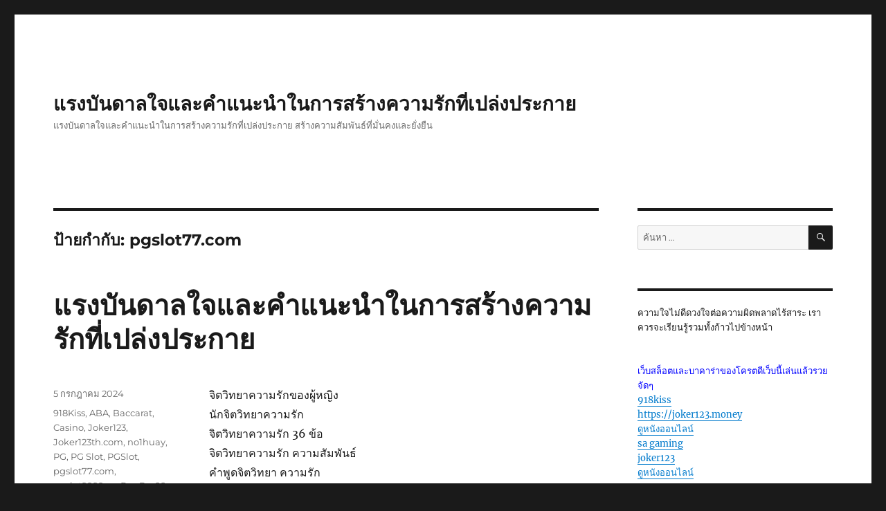

--- FILE ---
content_type: text/html; charset=UTF-8
request_url: https://burnbrightlove.com/tag/pgslot77-com/
body_size: 16094
content:
<!DOCTYPE html>
<html lang="th" class="no-js">
<head>
	<meta charset="UTF-8">
	<meta name="viewport" content="width=device-width, initial-scale=1">
	<link rel="profile" href="https://gmpg.org/xfn/11">
		<script>(function(html){html.className = html.className.replace(/\bno-js\b/,'js')})(document.documentElement);</script>
<meta name='robots' content='index, follow, max-image-preview:large, max-snippet:-1, max-video-preview:-1' />

	<!-- This site is optimized with the Yoast SEO Premium plugin v19.2.1 (Yoast SEO v26.9-RC1) - https://yoast.com/product/yoast-seo-premium-wordpress/ -->
	<title>pgslot77.com Archives - แรงบันดาลใจและคำแนะนำในการสร้างความรักที่เปล่งประกาย</title>
	<link rel="canonical" href="https://burnbrightlove.com/tag/pgslot77-com/" />
	<meta property="og:locale" content="th_TH" />
	<meta property="og:type" content="article" />
	<meta property="og:title" content="pgslot77.com Archives" />
	<meta property="og:url" content="https://burnbrightlove.com/tag/pgslot77-com/" />
	<meta property="og:site_name" content="แรงบันดาลใจและคำแนะนำในการสร้างความรักที่เปล่งประกาย" />
	<meta name="twitter:card" content="summary_large_image" />
	<script type="application/ld+json" class="yoast-schema-graph">{"@context":"https://schema.org","@graph":[{"@type":"CollectionPage","@id":"https://burnbrightlove.com/tag/pgslot77-com/","url":"https://burnbrightlove.com/tag/pgslot77-com/","name":"pgslot77.com Archives - แรงบันดาลใจและคำแนะนำในการสร้างความรักที่เปล่งประกาย","isPartOf":{"@id":"https://burnbrightlove.com/#website"},"breadcrumb":{"@id":"https://burnbrightlove.com/tag/pgslot77-com/#breadcrumb"},"inLanguage":"th"},{"@type":"BreadcrumbList","@id":"https://burnbrightlove.com/tag/pgslot77-com/#breadcrumb","itemListElement":[{"@type":"ListItem","position":1,"name":"Home","item":"https://burnbrightlove.com/"},{"@type":"ListItem","position":2,"name":"pgslot77.com"}]},{"@type":"WebSite","@id":"https://burnbrightlove.com/#website","url":"https://burnbrightlove.com/","name":"แรงบันดาลใจและคำแนะนำในการสร้างความรักที่เปล่งประกาย","description":"แรงบันดาลใจและคำแนะนำในการสร้างความรักที่เปล่งประกาย สร้างความสัมพันธ์ที่มั่นคงและยั่งยืน","potentialAction":[{"@type":"SearchAction","target":{"@type":"EntryPoint","urlTemplate":"https://burnbrightlove.com/?s={search_term_string}"},"query-input":{"@type":"PropertyValueSpecification","valueRequired":true,"valueName":"search_term_string"}}],"inLanguage":"th"}]}</script>
	<!-- / Yoast SEO Premium plugin. -->


<link rel="alternate" type="application/rss+xml" title="แรงบันดาลใจและคำแนะนำในการสร้างความรักที่เปล่งประกาย &raquo; ฟีด" href="https://burnbrightlove.com/feed/" />
<link rel="alternate" type="application/rss+xml" title="แรงบันดาลใจและคำแนะนำในการสร้างความรักที่เปล่งประกาย &raquo; ฟีดความเห็น" href="https://burnbrightlove.com/comments/feed/" />
<link rel="alternate" type="application/rss+xml" title="แรงบันดาลใจและคำแนะนำในการสร้างความรักที่เปล่งประกาย &raquo; pgslot77.com ฟีดป้ายกำกับ" href="https://burnbrightlove.com/tag/pgslot77-com/feed/" />
<style id='wp-img-auto-sizes-contain-inline-css'>
img:is([sizes=auto i],[sizes^="auto," i]){contain-intrinsic-size:3000px 1500px}
/*# sourceURL=wp-img-auto-sizes-contain-inline-css */
</style>
<style id='wp-emoji-styles-inline-css'>

	img.wp-smiley, img.emoji {
		display: inline !important;
		border: none !important;
		box-shadow: none !important;
		height: 1em !important;
		width: 1em !important;
		margin: 0 0.07em !important;
		vertical-align: -0.1em !important;
		background: none !important;
		padding: 0 !important;
	}
/*# sourceURL=wp-emoji-styles-inline-css */
</style>
<style id='wp-block-library-inline-css'>
:root{--wp-block-synced-color:#7a00df;--wp-block-synced-color--rgb:122,0,223;--wp-bound-block-color:var(--wp-block-synced-color);--wp-editor-canvas-background:#ddd;--wp-admin-theme-color:#007cba;--wp-admin-theme-color--rgb:0,124,186;--wp-admin-theme-color-darker-10:#006ba1;--wp-admin-theme-color-darker-10--rgb:0,107,160.5;--wp-admin-theme-color-darker-20:#005a87;--wp-admin-theme-color-darker-20--rgb:0,90,135;--wp-admin-border-width-focus:2px}@media (min-resolution:192dpi){:root{--wp-admin-border-width-focus:1.5px}}.wp-element-button{cursor:pointer}:root .has-very-light-gray-background-color{background-color:#eee}:root .has-very-dark-gray-background-color{background-color:#313131}:root .has-very-light-gray-color{color:#eee}:root .has-very-dark-gray-color{color:#313131}:root .has-vivid-green-cyan-to-vivid-cyan-blue-gradient-background{background:linear-gradient(135deg,#00d084,#0693e3)}:root .has-purple-crush-gradient-background{background:linear-gradient(135deg,#34e2e4,#4721fb 50%,#ab1dfe)}:root .has-hazy-dawn-gradient-background{background:linear-gradient(135deg,#faaca8,#dad0ec)}:root .has-subdued-olive-gradient-background{background:linear-gradient(135deg,#fafae1,#67a671)}:root .has-atomic-cream-gradient-background{background:linear-gradient(135deg,#fdd79a,#004a59)}:root .has-nightshade-gradient-background{background:linear-gradient(135deg,#330968,#31cdcf)}:root .has-midnight-gradient-background{background:linear-gradient(135deg,#020381,#2874fc)}:root{--wp--preset--font-size--normal:16px;--wp--preset--font-size--huge:42px}.has-regular-font-size{font-size:1em}.has-larger-font-size{font-size:2.625em}.has-normal-font-size{font-size:var(--wp--preset--font-size--normal)}.has-huge-font-size{font-size:var(--wp--preset--font-size--huge)}.has-text-align-center{text-align:center}.has-text-align-left{text-align:left}.has-text-align-right{text-align:right}.has-fit-text{white-space:nowrap!important}#end-resizable-editor-section{display:none}.aligncenter{clear:both}.items-justified-left{justify-content:flex-start}.items-justified-center{justify-content:center}.items-justified-right{justify-content:flex-end}.items-justified-space-between{justify-content:space-between}.screen-reader-text{border:0;clip-path:inset(50%);height:1px;margin:-1px;overflow:hidden;padding:0;position:absolute;width:1px;word-wrap:normal!important}.screen-reader-text:focus{background-color:#ddd;clip-path:none;color:#444;display:block;font-size:1em;height:auto;left:5px;line-height:normal;padding:15px 23px 14px;text-decoration:none;top:5px;width:auto;z-index:100000}html :where(.has-border-color){border-style:solid}html :where([style*=border-top-color]){border-top-style:solid}html :where([style*=border-right-color]){border-right-style:solid}html :where([style*=border-bottom-color]){border-bottom-style:solid}html :where([style*=border-left-color]){border-left-style:solid}html :where([style*=border-width]){border-style:solid}html :where([style*=border-top-width]){border-top-style:solid}html :where([style*=border-right-width]){border-right-style:solid}html :where([style*=border-bottom-width]){border-bottom-style:solid}html :where([style*=border-left-width]){border-left-style:solid}html :where(img[class*=wp-image-]){height:auto;max-width:100%}:where(figure){margin:0 0 1em}html :where(.is-position-sticky){--wp-admin--admin-bar--position-offset:var(--wp-admin--admin-bar--height,0px)}@media screen and (max-width:600px){html :where(.is-position-sticky){--wp-admin--admin-bar--position-offset:0px}}

/*# sourceURL=wp-block-library-inline-css */
</style><style id='global-styles-inline-css'>
:root{--wp--preset--aspect-ratio--square: 1;--wp--preset--aspect-ratio--4-3: 4/3;--wp--preset--aspect-ratio--3-4: 3/4;--wp--preset--aspect-ratio--3-2: 3/2;--wp--preset--aspect-ratio--2-3: 2/3;--wp--preset--aspect-ratio--16-9: 16/9;--wp--preset--aspect-ratio--9-16: 9/16;--wp--preset--color--black: #000000;--wp--preset--color--cyan-bluish-gray: #abb8c3;--wp--preset--color--white: #fff;--wp--preset--color--pale-pink: #f78da7;--wp--preset--color--vivid-red: #cf2e2e;--wp--preset--color--luminous-vivid-orange: #ff6900;--wp--preset--color--luminous-vivid-amber: #fcb900;--wp--preset--color--light-green-cyan: #7bdcb5;--wp--preset--color--vivid-green-cyan: #00d084;--wp--preset--color--pale-cyan-blue: #8ed1fc;--wp--preset--color--vivid-cyan-blue: #0693e3;--wp--preset--color--vivid-purple: #9b51e0;--wp--preset--color--dark-gray: #1a1a1a;--wp--preset--color--medium-gray: #686868;--wp--preset--color--light-gray: #e5e5e5;--wp--preset--color--blue-gray: #4d545c;--wp--preset--color--bright-blue: #007acc;--wp--preset--color--light-blue: #9adffd;--wp--preset--color--dark-brown: #402b30;--wp--preset--color--medium-brown: #774e24;--wp--preset--color--dark-red: #640c1f;--wp--preset--color--bright-red: #ff675f;--wp--preset--color--yellow: #ffef8e;--wp--preset--gradient--vivid-cyan-blue-to-vivid-purple: linear-gradient(135deg,rgb(6,147,227) 0%,rgb(155,81,224) 100%);--wp--preset--gradient--light-green-cyan-to-vivid-green-cyan: linear-gradient(135deg,rgb(122,220,180) 0%,rgb(0,208,130) 100%);--wp--preset--gradient--luminous-vivid-amber-to-luminous-vivid-orange: linear-gradient(135deg,rgb(252,185,0) 0%,rgb(255,105,0) 100%);--wp--preset--gradient--luminous-vivid-orange-to-vivid-red: linear-gradient(135deg,rgb(255,105,0) 0%,rgb(207,46,46) 100%);--wp--preset--gradient--very-light-gray-to-cyan-bluish-gray: linear-gradient(135deg,rgb(238,238,238) 0%,rgb(169,184,195) 100%);--wp--preset--gradient--cool-to-warm-spectrum: linear-gradient(135deg,rgb(74,234,220) 0%,rgb(151,120,209) 20%,rgb(207,42,186) 40%,rgb(238,44,130) 60%,rgb(251,105,98) 80%,rgb(254,248,76) 100%);--wp--preset--gradient--blush-light-purple: linear-gradient(135deg,rgb(255,206,236) 0%,rgb(152,150,240) 100%);--wp--preset--gradient--blush-bordeaux: linear-gradient(135deg,rgb(254,205,165) 0%,rgb(254,45,45) 50%,rgb(107,0,62) 100%);--wp--preset--gradient--luminous-dusk: linear-gradient(135deg,rgb(255,203,112) 0%,rgb(199,81,192) 50%,rgb(65,88,208) 100%);--wp--preset--gradient--pale-ocean: linear-gradient(135deg,rgb(255,245,203) 0%,rgb(182,227,212) 50%,rgb(51,167,181) 100%);--wp--preset--gradient--electric-grass: linear-gradient(135deg,rgb(202,248,128) 0%,rgb(113,206,126) 100%);--wp--preset--gradient--midnight: linear-gradient(135deg,rgb(2,3,129) 0%,rgb(40,116,252) 100%);--wp--preset--font-size--small: 13px;--wp--preset--font-size--medium: 20px;--wp--preset--font-size--large: 36px;--wp--preset--font-size--x-large: 42px;--wp--preset--spacing--20: 0.44rem;--wp--preset--spacing--30: 0.67rem;--wp--preset--spacing--40: 1rem;--wp--preset--spacing--50: 1.5rem;--wp--preset--spacing--60: 2.25rem;--wp--preset--spacing--70: 3.38rem;--wp--preset--spacing--80: 5.06rem;--wp--preset--shadow--natural: 6px 6px 9px rgba(0, 0, 0, 0.2);--wp--preset--shadow--deep: 12px 12px 50px rgba(0, 0, 0, 0.4);--wp--preset--shadow--sharp: 6px 6px 0px rgba(0, 0, 0, 0.2);--wp--preset--shadow--outlined: 6px 6px 0px -3px rgb(255, 255, 255), 6px 6px rgb(0, 0, 0);--wp--preset--shadow--crisp: 6px 6px 0px rgb(0, 0, 0);}:where(.is-layout-flex){gap: 0.5em;}:where(.is-layout-grid){gap: 0.5em;}body .is-layout-flex{display: flex;}.is-layout-flex{flex-wrap: wrap;align-items: center;}.is-layout-flex > :is(*, div){margin: 0;}body .is-layout-grid{display: grid;}.is-layout-grid > :is(*, div){margin: 0;}:where(.wp-block-columns.is-layout-flex){gap: 2em;}:where(.wp-block-columns.is-layout-grid){gap: 2em;}:where(.wp-block-post-template.is-layout-flex){gap: 1.25em;}:where(.wp-block-post-template.is-layout-grid){gap: 1.25em;}.has-black-color{color: var(--wp--preset--color--black) !important;}.has-cyan-bluish-gray-color{color: var(--wp--preset--color--cyan-bluish-gray) !important;}.has-white-color{color: var(--wp--preset--color--white) !important;}.has-pale-pink-color{color: var(--wp--preset--color--pale-pink) !important;}.has-vivid-red-color{color: var(--wp--preset--color--vivid-red) !important;}.has-luminous-vivid-orange-color{color: var(--wp--preset--color--luminous-vivid-orange) !important;}.has-luminous-vivid-amber-color{color: var(--wp--preset--color--luminous-vivid-amber) !important;}.has-light-green-cyan-color{color: var(--wp--preset--color--light-green-cyan) !important;}.has-vivid-green-cyan-color{color: var(--wp--preset--color--vivid-green-cyan) !important;}.has-pale-cyan-blue-color{color: var(--wp--preset--color--pale-cyan-blue) !important;}.has-vivid-cyan-blue-color{color: var(--wp--preset--color--vivid-cyan-blue) !important;}.has-vivid-purple-color{color: var(--wp--preset--color--vivid-purple) !important;}.has-black-background-color{background-color: var(--wp--preset--color--black) !important;}.has-cyan-bluish-gray-background-color{background-color: var(--wp--preset--color--cyan-bluish-gray) !important;}.has-white-background-color{background-color: var(--wp--preset--color--white) !important;}.has-pale-pink-background-color{background-color: var(--wp--preset--color--pale-pink) !important;}.has-vivid-red-background-color{background-color: var(--wp--preset--color--vivid-red) !important;}.has-luminous-vivid-orange-background-color{background-color: var(--wp--preset--color--luminous-vivid-orange) !important;}.has-luminous-vivid-amber-background-color{background-color: var(--wp--preset--color--luminous-vivid-amber) !important;}.has-light-green-cyan-background-color{background-color: var(--wp--preset--color--light-green-cyan) !important;}.has-vivid-green-cyan-background-color{background-color: var(--wp--preset--color--vivid-green-cyan) !important;}.has-pale-cyan-blue-background-color{background-color: var(--wp--preset--color--pale-cyan-blue) !important;}.has-vivid-cyan-blue-background-color{background-color: var(--wp--preset--color--vivid-cyan-blue) !important;}.has-vivid-purple-background-color{background-color: var(--wp--preset--color--vivid-purple) !important;}.has-black-border-color{border-color: var(--wp--preset--color--black) !important;}.has-cyan-bluish-gray-border-color{border-color: var(--wp--preset--color--cyan-bluish-gray) !important;}.has-white-border-color{border-color: var(--wp--preset--color--white) !important;}.has-pale-pink-border-color{border-color: var(--wp--preset--color--pale-pink) !important;}.has-vivid-red-border-color{border-color: var(--wp--preset--color--vivid-red) !important;}.has-luminous-vivid-orange-border-color{border-color: var(--wp--preset--color--luminous-vivid-orange) !important;}.has-luminous-vivid-amber-border-color{border-color: var(--wp--preset--color--luminous-vivid-amber) !important;}.has-light-green-cyan-border-color{border-color: var(--wp--preset--color--light-green-cyan) !important;}.has-vivid-green-cyan-border-color{border-color: var(--wp--preset--color--vivid-green-cyan) !important;}.has-pale-cyan-blue-border-color{border-color: var(--wp--preset--color--pale-cyan-blue) !important;}.has-vivid-cyan-blue-border-color{border-color: var(--wp--preset--color--vivid-cyan-blue) !important;}.has-vivid-purple-border-color{border-color: var(--wp--preset--color--vivid-purple) !important;}.has-vivid-cyan-blue-to-vivid-purple-gradient-background{background: var(--wp--preset--gradient--vivid-cyan-blue-to-vivid-purple) !important;}.has-light-green-cyan-to-vivid-green-cyan-gradient-background{background: var(--wp--preset--gradient--light-green-cyan-to-vivid-green-cyan) !important;}.has-luminous-vivid-amber-to-luminous-vivid-orange-gradient-background{background: var(--wp--preset--gradient--luminous-vivid-amber-to-luminous-vivid-orange) !important;}.has-luminous-vivid-orange-to-vivid-red-gradient-background{background: var(--wp--preset--gradient--luminous-vivid-orange-to-vivid-red) !important;}.has-very-light-gray-to-cyan-bluish-gray-gradient-background{background: var(--wp--preset--gradient--very-light-gray-to-cyan-bluish-gray) !important;}.has-cool-to-warm-spectrum-gradient-background{background: var(--wp--preset--gradient--cool-to-warm-spectrum) !important;}.has-blush-light-purple-gradient-background{background: var(--wp--preset--gradient--blush-light-purple) !important;}.has-blush-bordeaux-gradient-background{background: var(--wp--preset--gradient--blush-bordeaux) !important;}.has-luminous-dusk-gradient-background{background: var(--wp--preset--gradient--luminous-dusk) !important;}.has-pale-ocean-gradient-background{background: var(--wp--preset--gradient--pale-ocean) !important;}.has-electric-grass-gradient-background{background: var(--wp--preset--gradient--electric-grass) !important;}.has-midnight-gradient-background{background: var(--wp--preset--gradient--midnight) !important;}.has-small-font-size{font-size: var(--wp--preset--font-size--small) !important;}.has-medium-font-size{font-size: var(--wp--preset--font-size--medium) !important;}.has-large-font-size{font-size: var(--wp--preset--font-size--large) !important;}.has-x-large-font-size{font-size: var(--wp--preset--font-size--x-large) !important;}
/*# sourceURL=global-styles-inline-css */
</style>

<style id='classic-theme-styles-inline-css'>
/*! This file is auto-generated */
.wp-block-button__link{color:#fff;background-color:#32373c;border-radius:9999px;box-shadow:none;text-decoration:none;padding:calc(.667em + 2px) calc(1.333em + 2px);font-size:1.125em}.wp-block-file__button{background:#32373c;color:#fff;text-decoration:none}
/*# sourceURL=/wp-includes/css/classic-themes.min.css */
</style>
<link rel='stylesheet' id='tranzly-css' href='https://burnbrightlove.com/wp-content/plugins/tranzly/includes/assets/css/tranzly.css?ver=2.0.0' media='all' />
<link rel='stylesheet' id='dashicons-css' href='https://burnbrightlove.com/wp-includes/css/dashicons.min.css?ver=6.9' media='all' />
<link rel='stylesheet' id='admin-bar-css' href='https://burnbrightlove.com/wp-includes/css/admin-bar.min.css?ver=6.9' media='all' />
<style id='admin-bar-inline-css'>

    /* Hide CanvasJS credits for P404 charts specifically */
    #p404RedirectChart .canvasjs-chart-credit {
        display: none !important;
    }
    
    #p404RedirectChart canvas {
        border-radius: 6px;
    }

    .p404-redirect-adminbar-weekly-title {
        font-weight: bold;
        font-size: 14px;
        color: #fff;
        margin-bottom: 6px;
    }

    #wpadminbar #wp-admin-bar-p404_free_top_button .ab-icon:before {
        content: "\f103";
        color: #dc3545;
        top: 3px;
    }
    
    #wp-admin-bar-p404_free_top_button .ab-item {
        min-width: 80px !important;
        padding: 0px !important;
    }
    
    /* Ensure proper positioning and z-index for P404 dropdown */
    .p404-redirect-adminbar-dropdown-wrap { 
        min-width: 0; 
        padding: 0;
        position: static !important;
    }
    
    #wpadminbar #wp-admin-bar-p404_free_top_button_dropdown {
        position: static !important;
    }
    
    #wpadminbar #wp-admin-bar-p404_free_top_button_dropdown .ab-item {
        padding: 0 !important;
        margin: 0 !important;
    }
    
    .p404-redirect-dropdown-container {
        min-width: 340px;
        padding: 18px 18px 12px 18px;
        background: #23282d !important;
        color: #fff;
        border-radius: 12px;
        box-shadow: 0 8px 32px rgba(0,0,0,0.25);
        margin-top: 10px;
        position: relative !important;
        z-index: 999999 !important;
        display: block !important;
        border: 1px solid #444;
    }
    
    /* Ensure P404 dropdown appears on hover */
    #wpadminbar #wp-admin-bar-p404_free_top_button .p404-redirect-dropdown-container { 
        display: none !important;
    }
    
    #wpadminbar #wp-admin-bar-p404_free_top_button:hover .p404-redirect-dropdown-container { 
        display: block !important;
    }
    
    #wpadminbar #wp-admin-bar-p404_free_top_button:hover #wp-admin-bar-p404_free_top_button_dropdown .p404-redirect-dropdown-container {
        display: block !important;
    }
    
    .p404-redirect-card {
        background: #2c3338;
        border-radius: 8px;
        padding: 18px 18px 12px 18px;
        box-shadow: 0 2px 8px rgba(0,0,0,0.07);
        display: flex;
        flex-direction: column;
        align-items: flex-start;
        border: 1px solid #444;
    }
    
    .p404-redirect-btn {
        display: inline-block;
        background: #dc3545;
        color: #fff !important;
        font-weight: bold;
        padding: 5px 22px;
        border-radius: 8px;
        text-decoration: none;
        font-size: 17px;
        transition: background 0.2s, box-shadow 0.2s;
        margin-top: 8px;
        box-shadow: 0 2px 8px rgba(220,53,69,0.15);
        text-align: center;
        line-height: 1.6;
    }
    
    .p404-redirect-btn:hover {
        background: #c82333;
        color: #fff !important;
        box-shadow: 0 4px 16px rgba(220,53,69,0.25);
    }
    
    /* Prevent conflicts with other admin bar dropdowns */
    #wpadminbar .ab-top-menu > li:hover > .ab-item,
    #wpadminbar .ab-top-menu > li.hover > .ab-item {
        z-index: auto;
    }
    
    #wpadminbar #wp-admin-bar-p404_free_top_button:hover > .ab-item {
        z-index: 999998 !important;
    }
    
/*# sourceURL=admin-bar-inline-css */
</style>
<link rel='stylesheet' id='contact-form-7-css' href='https://burnbrightlove.com/wp-content/plugins/contact-form-7/includes/css/styles.css?ver=6.1.4' media='all' />
<link rel='stylesheet' id='PageBuilderSandwich-css' href='https://burnbrightlove.com/wp-content/plugins/page-builder-sandwich/page_builder_sandwich/css/style.min.css?ver=4.5.8' media='all' />
<link rel='stylesheet' id='wp-show-posts-css' href='https://burnbrightlove.com/wp-content/plugins/wp-show-posts/css/wp-show-posts-min.css?ver=1.1.6' media='all' />
<link rel='stylesheet' id='twentysixteen-fonts-css' href='https://burnbrightlove.com/wp-content/themes/twentysixteen/fonts/merriweather-plus-montserrat-plus-inconsolata.css?ver=20230328' media='all' />
<link rel='stylesheet' id='genericons-css' href='https://burnbrightlove.com/wp-content/themes/twentysixteen/genericons/genericons.css?ver=20201208' media='all' />
<link rel='stylesheet' id='twentysixteen-style-css' href='https://burnbrightlove.com/wp-content/themes/twentysixteen/style.css?ver=20240402' media='all' />
<link rel='stylesheet' id='twentysixteen-block-style-css' href='https://burnbrightlove.com/wp-content/themes/twentysixteen/css/blocks.css?ver=20240117' media='all' />
<script src="https://burnbrightlove.com/wp-includes/js/jquery/jquery.min.js?ver=3.7.1" id="jquery-core-js"></script>
<script src="https://burnbrightlove.com/wp-includes/js/jquery/jquery-migrate.min.js?ver=3.4.1" id="jquery-migrate-js"></script>
<script id="tranzly-js-extra">
var tranzly_plugin_vars = {"ajaxurl":"https://burnbrightlove.com/wp-admin/admin-ajax.php","plugin_url":"https://burnbrightlove.com/wp-content/plugins/tranzly/includes/","site_url":"https://burnbrightlove.com"};
//# sourceURL=tranzly-js-extra
</script>
<script src="https://burnbrightlove.com/wp-content/plugins/tranzly/includes/assets/js/tranzly.js?ver=2.0.0" id="tranzly-js"></script>
<script id="PageBuilderSandwich-js-extra">
var pbsFrontendParams = {"theme_name":"twenty-sixteen","map_api_key":""};
//# sourceURL=PageBuilderSandwich-js-extra
</script>
<script src="https://burnbrightlove.com/wp-content/plugins/page-builder-sandwich/page_builder_sandwich/js/min/frontend-min.js?ver=4.5.8" id="PageBuilderSandwich-js"></script>
<script id="twentysixteen-script-js-extra">
var screenReaderText = {"expand":"\u0e02\u0e22\u0e32\u0e22\u0e40\u0e21\u0e19\u0e39\u0e22\u0e48\u0e2d\u0e22","collapse":"\u0e2b\u0e14\u0e40\u0e21\u0e19\u0e39\u0e22\u0e48\u0e2d\u0e22"};
//# sourceURL=twentysixteen-script-js-extra
</script>
<script src="https://burnbrightlove.com/wp-content/themes/twentysixteen/js/functions.js?ver=20230629" id="twentysixteen-script-js" defer data-wp-strategy="defer"></script>
<link rel="https://api.w.org/" href="https://burnbrightlove.com/wp-json/" /><link rel="alternate" title="JSON" type="application/json" href="https://burnbrightlove.com/wp-json/wp/v2/tags/70" /><link rel="EditURI" type="application/rsd+xml" title="RSD" href="https://burnbrightlove.com/xmlrpc.php?rsd" />
<meta name="generator" content="WordPress 6.9" />
<style>.recentcomments a{display:inline !important;padding:0 !important;margin:0 !important;}</style></head>

<body class="archive tag tag-pgslot77-com tag-70 wp-embed-responsive wp-theme-twentysixteen hfeed">
<div id="page" class="site">
	<div class="site-inner">
		<a class="skip-link screen-reader-text" href="#content">
			ข้ามไปยังบทความ		</a>

		<header id="masthead" class="site-header">
			<div class="site-header-main">
				<div class="site-branding">
					
											<p class="site-title"><a href="https://burnbrightlove.com/" rel="home">แรงบันดาลใจและคำแนะนำในการสร้างความรักที่เปล่งประกาย</a></p>
												<p class="site-description">แรงบันดาลใจและคำแนะนำในการสร้างความรักที่เปล่งประกาย สร้างความสัมพันธ์ที่มั่นคงและยั่งยืน</p>
									</div><!-- .site-branding -->

							</div><!-- .site-header-main -->

					</header><!-- .site-header -->

		<div id="content" class="site-content">

	<div id="primary" class="content-area">
		<main id="main" class="site-main">

		
			<header class="page-header">
				<h1 class="page-title">ป้ายกำกับ: <span>pgslot77.com</span></h1>			</header><!-- .page-header -->

			
<article id="post-46" class="post-46 post type-post status-publish format-standard hentry category-918kiss category-aba category-baccarat category-casino category-joker123 category-joker123th-com category-no1huay category-pg category-pg-slot category-pgslot category-pgslot77-com category-pgslot9999-co category-punpro66 category-punpro66-com category-punpro777 category-punpro777-com category-pussy888 category-sagame168th-com category-sexybaccarat168-com category-slot category-slot-online category-slotxo category-24 category-25 category-26 category-27 category-28 category-29 tag-918kiss tag-aba tag-abagroup2 tag-baccarat tag-casino tag-joker123 tag-joker123th tag-no1huay tag-no1huay-com tag-pg tag-pg-slot tag-pgslot tag-pgslot77-com tag-pgslot999-com tag-punpro66 tag-punpro66-com tag-punpro777 tag-punpro777-com tag-pussy888 tag-sagame168th-com tag-sexybaccarat168-com tag-slot tag-slot-online tag-slotxo tag-53 tag-54 tag-55 tag-56 tag-57 tag-58 tag-59 tag-60 tag-61 tag-62">
	<header class="entry-header">
		
		<h2 class="entry-title"><a href="https://burnbrightlove.com/%e0%b9%81%e0%b8%a3%e0%b8%87%e0%b8%9a%e0%b8%b1%e0%b8%99%e0%b8%94%e0%b8%b2%e0%b8%a5%e0%b9%83%e0%b8%88%e0%b9%81%e0%b8%a5%e0%b8%b0%e0%b8%84%e0%b8%b3%e0%b9%81%e0%b8%99%e0%b8%b0%e0%b8%99%e0%b8%b3%e0%b9%83/" rel="bookmark">แรงบันดาลใจและคำแนะนำในการสร้างความรักที่เปล่งประกาย</a></h2>	</header><!-- .entry-header -->

	
	
	<div class="entry-content">
		<div class="pbs-main-wrapper"><div class="b2Rnsc">
<div class="qR29te" data-hveid="CCgQAA">
<div>
<div class="B2VR9 CJHX3e">
<div class="wyccme">
<div><span class="dg6jd">จิตวิทยาความรักของผู้หญิง</span></div>
</div>
</div>
</div>
</div>
</div>
<div class="b2Rnsc">
<div class="qR29te" data-hveid="CCYQAA">
<div>
<div class="B2VR9 CJHX3e">
<div class="wyccme">
<div><span class="dg6jd">นักจิตวิทยาความรัก</span></div>
</div>
</div>
</div>
</div>
</div>
<div class="b2Rnsc">
<div class="qR29te" data-hveid="CCEQAA">
<div>
<div class="B2VR9 CJHX3e">
<div class="wyccme">
<div><span class="dg6jd">จิตวิทยาความรัก 36 ข้อ</span></div>
</div>
</div>
</div>
</div>
</div>
<div class="b2Rnsc">
<div class="qR29te" data-hveid="CCAQAA">
<div>
<div class="B2VR9 CJHX3e">
<div class="wyccme">
<div><span class="dg6jd">จิตวิทยาความรัก ความสัมพันธ์</span></div>
</div>
</div>
</div>
</div>
</div>
<div class="b2Rnsc">
<div class="qR29te" data-hveid="CB8QAA">
<div>
<div class="B2VR9 CJHX3e">
<div class="wyccme">
<div><span class="dg6jd">คําพูดจิตวิทยา ความรัก</span></div>
</div>
</div>
</div>
</div>
</div>
<div class="b2Rnsc">
<div class="qR29te" data-hveid="CB4QAA">
<div>
<div class="B2VR9 CJHX3e">
<div class="wyccme">
<div><span class="dg6jd">จิตวิทยาความรัก แบบทดสอบ</span></div>
</div>
</div>
</div>
</div>
</div>
<div class="b2Rnsc">
<div class="qR29te" data-hveid="CB0QAA">
<div>
<div class="B2VR9 CJHX3e">
<div class="wyccme">
<div><span class="dg6jd">จิตวิทยา ด้านความรู้สึก</span></div>
</div>
</div>
</div>
</div>
</div>
<div class="b2Rnsc">
<div class="qR29te" data-hveid="CBwQAA">
<div>
<div class="B2VR9 CJHX3e">
<div class="wyccme">
<div><span class="dg6jd">ทฤษฎีความรัก จิตวิทยา</span></div>
</div>
</div>
</div>
</div>
</div>
</div>&hellip;	</div><!-- .entry-content -->

	<footer class="entry-footer">
		<span class="byline"><span class="author vcard"><img alt='' src='https://secure.gravatar.com/avatar/fbddb8477c34e05e85f333a950ffe6f448d45cb9b267ec3a46b97871e7e2a0dd?s=49&#038;d=wavatar&#038;r=x' srcset='https://secure.gravatar.com/avatar/fbddb8477c34e05e85f333a950ffe6f448d45cb9b267ec3a46b97871e7e2a0dd?s=98&#038;d=wavatar&#038;r=x 2x' class='avatar avatar-49 photo' height='49' width='49' decoding='async'/><span class="screen-reader-text">ผู้เขียน </span> <a class="url fn n" href="https://burnbrightlove.com/author/nathanhenderson/">Nathan Henderson</a></span></span><span class="posted-on"><span class="screen-reader-text">เขียนเมื่อ </span><a href="https://burnbrightlove.com/%e0%b9%81%e0%b8%a3%e0%b8%87%e0%b8%9a%e0%b8%b1%e0%b8%99%e0%b8%94%e0%b8%b2%e0%b8%a5%e0%b9%83%e0%b8%88%e0%b9%81%e0%b8%a5%e0%b8%b0%e0%b8%84%e0%b8%b3%e0%b9%81%e0%b8%99%e0%b8%b0%e0%b8%99%e0%b8%b3%e0%b9%83/" rel="bookmark"><time class="entry-date published updated" datetime="2024-07-05T12:30:58+07:00">5 กรกฎาคม 2024</time></a></span><span class="cat-links"><span class="screen-reader-text">หมวดหมู่ </span><a href="https://burnbrightlove.com/category/918kiss/" rel="category tag">918Kiss</a>, <a href="https://burnbrightlove.com/category/aba/" rel="category tag">ABA</a>, <a href="https://burnbrightlove.com/category/baccarat/" rel="category tag">Baccarat</a>, <a href="https://burnbrightlove.com/category/casino/" rel="category tag">Casino</a>, <a href="https://burnbrightlove.com/category/joker123/" rel="category tag">Joker123</a>, <a href="https://burnbrightlove.com/category/joker123th-com/" rel="category tag">Joker123th.com</a>, <a href="https://burnbrightlove.com/category/no1huay/" rel="category tag">no1huay</a>, <a href="https://burnbrightlove.com/category/pg/" rel="category tag">PG</a>, <a href="https://burnbrightlove.com/category/pg-slot/" rel="category tag">PG Slot</a>, <a href="https://burnbrightlove.com/category/pgslot/" rel="category tag">PGSlot</a>, <a href="https://burnbrightlove.com/category/pgslot77-com/" rel="category tag">pgslot77.com</a>, <a href="https://burnbrightlove.com/category/pgslot9999-co/" rel="category tag">pgslot9999.co</a>, <a href="https://burnbrightlove.com/category/punpro66/" rel="category tag">PunPro66</a>, <a href="https://burnbrightlove.com/category/punpro66-com/" rel="category tag">PunPro66.com</a>, <a href="https://burnbrightlove.com/category/punpro777/" rel="category tag">PunPro777</a>, <a href="https://burnbrightlove.com/category/punpro777-com/" rel="category tag">PunPro777.com</a>, <a href="https://burnbrightlove.com/category/pussy888/" rel="category tag">Pussy888</a>, <a href="https://burnbrightlove.com/category/sagame168th-com/" rel="category tag">sagame168th.com</a>, <a href="https://burnbrightlove.com/category/sexybaccarat168-com/" rel="category tag">sexybaccarat168.com</a>, <a href="https://burnbrightlove.com/category/slot/" rel="category tag">Slot</a>, <a href="https://burnbrightlove.com/category/slot-online/" rel="category tag">Slot Online</a>, <a href="https://burnbrightlove.com/category/slotxo/" rel="category tag">Slotxo</a>, <a href="https://burnbrightlove.com/category/%e0%b8%84%e0%b8%b2%e0%b8%aa%e0%b8%b4%e0%b9%82%e0%b8%99%e0%b8%ad%e0%b8%ad%e0%b8%99%e0%b9%84%e0%b8%a5%e0%b8%99%e0%b9%8c/" rel="category tag">คาสิโนออนไลน์</a>, <a href="https://burnbrightlove.com/category/%e0%b8%aa%e0%b8%a5%e0%b9%87%e0%b8%ad%e0%b8%95/" rel="category tag">สล็อต</a>, <a href="https://burnbrightlove.com/category/%e0%b8%aa%e0%b8%a5%e0%b9%87%e0%b8%ad%e0%b8%95%e0%b8%ad%e0%b8%ad%e0%b8%99%e0%b9%84%e0%b8%a5%e0%b8%99%e0%b9%8c/" rel="category tag">สล็อตออนไลน์</a>, <a href="https://burnbrightlove.com/category/%e0%b9%80%e0%b8%81%e0%b8%a1%e0%b8%a2%e0%b8%b4%e0%b8%87%e0%b8%9b%e0%b8%a5%e0%b8%b2/" rel="category tag">เกมยิงปลา</a>, <a href="https://burnbrightlove.com/category/%e0%b9%80%e0%b8%a7%e0%b9%87%e0%b8%9a%e0%b8%9e%e0%b8%99%e0%b8%b1%e0%b8%99/" rel="category tag">เว็บพนัน</a>, <a href="https://burnbrightlove.com/category/%e0%b9%80%e0%b8%a7%e0%b9%87%e0%b8%9a%e0%b8%9e%e0%b8%99%e0%b8%b1%e0%b8%99%e0%b8%ad%e0%b8%ad%e0%b8%99%e0%b9%84%e0%b8%a5%e0%b8%99%e0%b9%8c/" rel="category tag">เว็บพนันออนไลน์</a></span><span class="tags-links"><span class="screen-reader-text">ป้ายกำกับ </span><a href="https://burnbrightlove.com/tag/918kiss/" rel="tag">918Kiss</a>, <a href="https://burnbrightlove.com/tag/aba/" rel="tag">ABA</a>, <a href="https://burnbrightlove.com/tag/abagroup2/" rel="tag">ABAGroup2</a>, <a href="https://burnbrightlove.com/tag/baccarat/" rel="tag">Baccarat</a>, <a href="https://burnbrightlove.com/tag/casino/" rel="tag">Casino</a>, <a href="https://burnbrightlove.com/tag/joker123/" rel="tag">Joker123</a>, <a href="https://burnbrightlove.com/tag/joker123th/" rel="tag">Joker123th</a>, <a href="https://burnbrightlove.com/tag/no1huay/" rel="tag">no1huay</a>, <a href="https://burnbrightlove.com/tag/no1huay-com/" rel="tag">no1huay.com</a>, <a href="https://burnbrightlove.com/tag/pg/" rel="tag">PG</a>, <a href="https://burnbrightlove.com/tag/pg-slot/" rel="tag">PG Slot</a>, <a href="https://burnbrightlove.com/tag/pgslot/" rel="tag">PGSlot</a>, <a href="https://burnbrightlove.com/tag/pgslot77-com/" rel="tag">pgslot77.com</a>, <a href="https://burnbrightlove.com/tag/pgslot999-com/" rel="tag">pgslot999.com</a>, <a href="https://burnbrightlove.com/tag/punpro66/" rel="tag">PunPro66</a>, <a href="https://burnbrightlove.com/tag/punpro66-com/" rel="tag">PunPro66.com</a>, <a href="https://burnbrightlove.com/tag/punpro777/" rel="tag">PunPro777</a>, <a href="https://burnbrightlove.com/tag/punpro777-com/" rel="tag">PunPro777.com</a>, <a href="https://burnbrightlove.com/tag/pussy888/" rel="tag">Pussy888</a>, <a href="https://burnbrightlove.com/tag/sagame168th-com/" rel="tag">sagame168th.com</a>, <a href="https://burnbrightlove.com/tag/sexybaccarat168-com/" rel="tag">sexybaccarat168.com</a>, <a href="https://burnbrightlove.com/tag/slot/" rel="tag">Slot</a>, <a href="https://burnbrightlove.com/tag/slot-online/" rel="tag">Slot Online</a>, <a href="https://burnbrightlove.com/tag/slotxo/" rel="tag">Slotxo</a>, <a href="https://burnbrightlove.com/tag/%e0%b8%84%e0%b8%b2%e0%b8%aa%e0%b8%b4%e0%b9%82%e0%b8%99/" rel="tag">คาสิโน</a>, <a href="https://burnbrightlove.com/tag/%e0%b8%84%e0%b8%b2%e0%b8%aa%e0%b8%b4%e0%b9%82%e0%b8%99%e0%b8%ad%e0%b8%ad%e0%b8%99%e0%b9%84%e0%b8%a5%e0%b8%99%e0%b9%8c/" rel="tag">คาสิโนออนไลน์</a>, <a href="https://burnbrightlove.com/tag/%e0%b8%9a%e0%b8%b2%e0%b8%84%e0%b8%b2%e0%b8%a3%e0%b9%88%e0%b8%b2/" rel="tag">บาคาร่า</a>, <a href="https://burnbrightlove.com/tag/%e0%b8%9a%e0%b8%b2%e0%b8%84%e0%b8%b2%e0%b8%a3%e0%b9%88%e0%b8%b2%e0%b8%ad%e0%b8%ad%e0%b8%99%e0%b9%84%e0%b8%a5%e0%b8%99%e0%b9%8c/" rel="tag">บาคาร่าออนไลน์</a>, <a href="https://burnbrightlove.com/tag/%e0%b8%9e%e0%b8%99%e0%b8%b1%e0%b8%99%e0%b8%ad%e0%b8%ad%e0%b8%99%e0%b9%84%e0%b8%a5%e0%b8%99%e0%b9%8c/" rel="tag">พนันออนไลน์</a>, <a href="https://burnbrightlove.com/tag/%e0%b8%aa%e0%b8%a5%e0%b9%87%e0%b8%ad%e0%b8%95/" rel="tag">สล็อต</a>, <a href="https://burnbrightlove.com/tag/%e0%b8%aa%e0%b8%a5%e0%b9%87%e0%b8%ad%e0%b8%95%e0%b8%ad%e0%b8%ad%e0%b8%99%e0%b9%84%e0%b8%a5%e0%b8%99%e0%b9%8c/" rel="tag">สล็อตออนไลน์</a>, <a href="https://burnbrightlove.com/tag/%e0%b9%80%e0%b8%81%e0%b8%a1%e0%b8%a2%e0%b8%b4%e0%b8%87%e0%b8%9b%e0%b8%a5%e0%b8%b2/" rel="tag">เกมยิงปลา</a>, <a href="https://burnbrightlove.com/tag/%e0%b9%80%e0%b8%a7%e0%b9%87%e0%b8%9a%e0%b8%9e%e0%b8%99%e0%b8%b1%e0%b8%99/" rel="tag">เว็บพนัน</a>, <a href="https://burnbrightlove.com/tag/%e0%b9%80%e0%b8%a7%e0%b9%87%e0%b8%9a%e0%b8%9e%e0%b8%99%e0%b8%b1%e0%b8%99%e0%b8%ad%e0%b8%ad%e0%b8%99%e0%b9%84%e0%b8%a5%e0%b8%99%e0%b9%8c/" rel="tag">เว็บพนันออนไลน์</a></span>			</footer><!-- .entry-footer -->
</article><!-- #post-46 -->

		</main><!-- .site-main -->
	</div><!-- .content-area -->


	<aside id="secondary" class="sidebar widget-area">
		<section id="search-2" class="widget widget_search">
<form role="search" method="get" class="search-form" action="https://burnbrightlove.com/">
	<label>
		<span class="screen-reader-text">
			ค้นหา:		</span>
		<input type="search" class="search-field" placeholder="ค้นหา &hellip;" value="" name="s" />
	</label>
	<button type="submit" class="search-submit"><span class="screen-reader-text">
		ค้นหา	</span></button>
</form>
</section><section id="custom_html-2" class="widget_text widget widget_custom_html"><div class="textwidget custom-html-widget"><p>ความใจไม่ดีดวงใจต่อความผิดพลาดไร้สาระ เราควรจะเรียนรู้รวมทั้งก้าวไปข้างหน้า</p>
<p><br /><span style="color: #0000ff;">เว็บสล็อตและบาคาร่าของโครตดีเว็บนี้เล่นแล้วรวยจัดๆ</span><br /> <a href="https://918kissauto.io/">918kiss</a><br /> <a href="https://joker123.money/">https://joker123.money</a><br /> <a href="https://www.madoohd.com/">ดูหนังออนไลน์</a><br /> <a href="https://sagame168th.com/">sa gaming</a><br /> <a href="https://joker123auto.com/">joker123</a><br /> <a href="http://www.movie87hd.com/">ดูหนังออนไลน์</a><br /> <a href="https://www.pussy888play.com/">pussy888</a><br /> <a href="https://pussy888win.com/">pussy888</a><br /> <a href="https://www.sexybaccarat168.com/">บาคาร่า</a><br /> <a href="https://www.pgslot.movie/">https://www.pgslot.movie</a><br /> <a href="https://pgslot77.run/">pg77</a><br /> <a href="https://www.pgheng99.casino/">pgheng99</a><br /> <a href="https://fullslotpg.us/">fullslot</a><br /> <a href="https://live22slot.fun/">live22</a><br /> <a href="https://www.xn--2022-zeo6d9aba3jsc0aa7c7g3hnf.net/">ดูหนัง</a><br /> <a href="https://www.ilike-movie.com/">ดูหนังฟรี</a><br /> <a href="https://www.keepmovie.me/">ดูหนังhd</a><br /> <a href="https://www.moviehdthai.com/">ดูหนังฟรี</a><br /> <a href="https://www.pgslot.movie/">https://www.pgslot.movie</a><br /> <a href="https://www.ปั่นแตก66.com">ปั่นแตก66</a><br /> <a href="https://www.sexy168.vip/">บาคาร่าออนไลน์</a><br /> <a href="https://www.punpro777.us/">punpro777</a><br /> <a href="https://www.ngernn.net/">ซื้อหวยออนไลน์</a><br /><a href="https://onwinn.org">หวยออนไลน์</a></p>
<p><br /><span style="color: #993366;">เว็บคาสิโนน่าเล่น ทั้ง <strong>สล็อต</strong> และ <em>บาคาร่า</em> ตึงจริงแตกบ่อยมาก</span> <br /> <a href="https://joker123th.guru/">โจ๊กเกอร์123</a><br /> <a href="https://hengjing168.run/">Hengjing168</a><br /> <a href="https://jinda55.cloud/">https://jinda55.cloud</a><br /> <a href="https://st99.live/">slot99</a><br /> <a href="https://alot666.io/">slot66</a><br /> <a href="https://www.jinda44.casino/">สล็อตเว็บตรง</a><br /> <a href="https://judhai168.win/">judhai168</a><br /> <a href="https://bonus888.asia/">https://bonus888.asia</a><br /> <a href="https://www.jinda888.co/">JINDA888</a><br /> <a href="https://pgslot99.run/">https://pgslot99.run</a><br /> <a href="https://www.pussy888fun.vip/">พุซซี่888</a><br /> <a href="https://www.sexyauto168.fun/">บาคาร่า</a><br /> <a href="https://www.slotxo24hr.win/">slotxo</a><br /> <a href="https://www.tangtem168.bet/">slotpg</a><br /> <a href="https://www.xn--18-3qi5din4cwdvcvkxa5e.com/">ดูหนังโป๊</a><br /> <a href="https://1xbetth.win/">1xbet</a><br /> <a href="https://pgslot.spa/">pgslot</a><br /> <a href="https://funny18.bet/">pg slot</a><br /> <a href="https://gaojing888.vip/">pg slot</a><br /> <a href="https://allbet24hr.site/">allbet24</a><br /> <a href="https://pgslotth.zip/">pg slot</a><br /> <a href="https://188betth.me/">188betth</a><br /> <a href="https://www.doomovie-hd.pro/">doomovie hd</a><br /><a href="https://joker123.zip/">ทางเข้า joker</a>
<br /><a href="https://joker123s.bet">joker slot</a>
<br /><a href="https://riches777.io">โจ๊กเกอร์123</a>
</p></div></section>
		<section id="recent-posts-2" class="widget widget_recent_entries">
		<h2 class="widget-title">เรื่องล่าสุด</h2><nav aria-label="เรื่องล่าสุด">
		<ul>
											<li>
					<a href="https://burnbrightlove.com/918kiss-%e0%b8%aa%e0%b8%a5%e0%b9%87%e0%b8%ad%e0%b8%95%e0%b8%a2%e0%b8%b4%e0%b8%87%e0%b8%9b%e0%b8%a5%e0%b8%b2-%e0%b9%80%e0%b8%a7%e0%b9%87%e0%b8%9a%e0%b8%95%e0%b8%a3%e0%b8%87-%e0%b8%95%e0%b9%89-2/">918kiss สล็อตยิงปลา เว็บตรง ต้นแบบของเอเชีย Top 100 by Cathleen allbet24hr.life ทุกยอดฝากรับ 1,000 บาท รับของขวัญวันเกิด 300 บาท รองรับระบบ IOS และ Andriod allbet24hr แจกเครดิตฟรีเยอะสุด  12 กุมภาพันธ์ 69</a>
									</li>
											<li>
					<a href="https://burnbrightlove.com/%e0%b8%9e%e0%b8%99%e0%b8%b1%e0%b8%99-%e0%b9%80%e0%b8%a7%e0%b9%87%e0%b8%9a%e0%b9%80%e0%b8%9b%e0%b8%b4%e0%b8%94%e0%b9%83%e0%b8%ab%e0%b8%a1%e0%b9%88-%e0%b9%80%e0%b8%84%e0%b8%a3%e0%b8%94%e0%b8%b4%e0%b8%95/">พนัน เว็บเปิดใหม่ เครดิตฟรี Top 89 by Denisha 22 สล็อต99 เวปไซต์แตกง่าย เทคนิคเล่นสล็อตให้สนุกและคุมงบ ธ.ค. 2025</a>
									</li>
											<li>
					<a href="https://burnbrightlove.com/%e0%b8%aa%e0%b8%a5%e0%b9%87%e0%b8%ad%e0%b8%95%e0%b9%80%e0%b8%84%e0%b8%a3%e0%b8%94%e0%b8%b4%e0%b8%95%e0%b8%9f%e0%b8%a3%e0%b8%b5-%e0%b9%80%e0%b8%a7%e0%b9%87%e0%b8%9a%e0%b8%95%e0%b8%a3%e0%b8%87-%e0%b8%aa/">สล็อตเครดิตฟรี เว็บตรง สล็อตแตกง่ายจริงไหม ลองเองแล้ว เครดิตฟรีนี่แหละตัวเปิดทาง พนัน เว็บใหญ่  ใหม่ล่าสุด Top 69 by Keesha jin55.xyz 29 ก.พ. 2569</a>
									</li>
											<li>
					<a href="https://burnbrightlove.com/jinda888-30-%e0%b8%a1%e0%b8%81%e0%b8%a3%e0%b8%b2-25-%e0%b8%aa%e0%b8%a5%e0%b9%87%e0%b8%ad%e0%b8%95%e0%b8%ad%e0%b8%ad%e0%b8%99%e0%b9%84%e0%b8%a5%e0%b8%99%e0%b9%8c-%e0%b9%80%e0%b8%a7%e0%b9%87%e0%b8%9a/">Jinda888 30 มกรา 25 สล็อตออนไลน์ เว็บใหญ่ มั่นคง โปร่งใส แคชแบค 10% โปรเด็ด ใครก็เล่นได้ บาคาร่า สล็อต ยิงปลา สล็อตออนไลน์ สมัครด่วน รับทรัพย์ไม่พัก Top 60 by Jaqueline jin888.work</a>
									</li>
											<li>
					<a href="https://burnbrightlove.com/%e0%b9%80%e0%b8%a7%e0%b9%87%e0%b8%9a%e0%b9%83%e0%b8%ab%e0%b8%8d%e0%b9%88-%e0%b9%81%e0%b8%97%e0%b8%87%e0%b8%ab%e0%b8%a7%e0%b8%a2%e0%b8%ad%e0%b8%ad%e0%b8%99%e0%b9%84%e0%b8%a5%e0%b8%99%e0%b9%8c-%e0%b8%97/">เว็บใหญ่ แทงหวยออนไลน์ ทดลองเล่น Top 29 by Rodger webตรง มือใหม่เริ่มแทงหวย: ต้องรู้อะไรบ้างก่อนวางเงิน 22 ธ.ค. 2025 พนัน</a>
									</li>
					</ul>

		</nav></section><section id="archives-2" class="widget widget_archive"><h2 class="widget-title">คลังเก็บ</h2><nav aria-label="คลังเก็บ">
			<ul>
					<li><a href='https://burnbrightlove.com/2026/01/'>มกราคม 2026</a></li>
	<li><a href='https://burnbrightlove.com/2025/12/'>ธันวาคม 2025</a></li>
	<li><a href='https://burnbrightlove.com/2025/11/'>พฤศจิกายน 2025</a></li>
	<li><a href='https://burnbrightlove.com/2025/10/'>ตุลาคม 2025</a></li>
	<li><a href='https://burnbrightlove.com/2025/09/'>กันยายน 2025</a></li>
	<li><a href='https://burnbrightlove.com/2025/08/'>สิงหาคม 2025</a></li>
	<li><a href='https://burnbrightlove.com/2025/07/'>กรกฎาคม 2025</a></li>
	<li><a href='https://burnbrightlove.com/2025/06/'>มิถุนายน 2025</a></li>
	<li><a href='https://burnbrightlove.com/2025/05/'>พฤษภาคม 2025</a></li>
	<li><a href='https://burnbrightlove.com/2025/04/'>เมษายน 2025</a></li>
	<li><a href='https://burnbrightlove.com/2025/03/'>มีนาคม 2025</a></li>
	<li><a href='https://burnbrightlove.com/2025/02/'>กุมภาพันธ์ 2025</a></li>
	<li><a href='https://burnbrightlove.com/2025/01/'>มกราคม 2025</a></li>
	<li><a href='https://burnbrightlove.com/2024/12/'>ธันวาคม 2024</a></li>
	<li><a href='https://burnbrightlove.com/2024/11/'>พฤศจิกายน 2024</a></li>
	<li><a href='https://burnbrightlove.com/2024/10/'>ตุลาคม 2024</a></li>
	<li><a href='https://burnbrightlove.com/2024/09/'>กันยายน 2024</a></li>
	<li><a href='https://burnbrightlove.com/2024/08/'>สิงหาคม 2024</a></li>
	<li><a href='https://burnbrightlove.com/2024/07/'>กรกฎาคม 2024</a></li>
			</ul>

			</nav></section><section id="categories-2" class="widget widget_categories"><h2 class="widget-title">หมวดหมู่</h2><nav aria-label="หมวดหมู่">
			<ul>
					<li class="cat-item cat-item-315"><a href="https://burnbrightlove.com/category/1688sagame/">1688sagame</a>
</li>
	<li class="cat-item cat-item-109"><a href="https://burnbrightlove.com/category/168slot/">168slot</a>
</li>
	<li class="cat-item cat-item-106"><a href="https://burnbrightlove.com/category/168%e0%b8%aa%e0%b8%a5%e0%b9%87%e0%b8%ad%e0%b8%95/">168สล็อต</a>
</li>
	<li class="cat-item cat-item-132"><a href="https://burnbrightlove.com/category/188bet/">188bet</a>
</li>
	<li class="cat-item cat-item-201"><a href="https://burnbrightlove.com/category/188betth/">188betth</a>
</li>
	<li class="cat-item cat-item-309"><a href="https://burnbrightlove.com/category/1xbet/">1xbet</a>
</li>
	<li class="cat-item cat-item-168"><a href="https://burnbrightlove.com/category/1xbetth/">1xbetth</a>
</li>
	<li class="cat-item cat-item-263"><a href="https://burnbrightlove.com/category/77ufa/">77UFA</a>
</li>
	<li class="cat-item cat-item-111"><a href="https://burnbrightlove.com/category/888pg/">888pg</a>
</li>
	<li class="cat-item cat-item-12"><a href="https://burnbrightlove.com/category/918kiss/">918Kiss</a>
</li>
	<li class="cat-item cat-item-227"><a href="https://burnbrightlove.com/category/918kissauto/">918kissauto</a>
</li>
	<li class="cat-item cat-item-13"><a href="https://burnbrightlove.com/category/aba/">ABA</a>
</li>
	<li class="cat-item cat-item-186"><a href="https://burnbrightlove.com/category/allbet24hr/">allbet24hr</a>
</li>
	<li class="cat-item cat-item-110"><a href="https://burnbrightlove.com/category/alot66/">alot66</a>
</li>
	<li class="cat-item cat-item-172"><a href="https://burnbrightlove.com/category/alot666/">alot666</a>
</li>
	<li class="cat-item cat-item-155"><a href="https://burnbrightlove.com/category/amb-slot/">amb slot</a>
</li>
	<li class="cat-item cat-item-240"><a href="https://burnbrightlove.com/category/askyouwin888-vip/">askyouwin888 vip</a>
</li>
	<li class="cat-item cat-item-14"><a href="https://burnbrightlove.com/category/baccarat/">Baccarat</a>
</li>
	<li class="cat-item cat-item-117"><a href="https://burnbrightlove.com/category/betway/">betway</a>
</li>
	<li class="cat-item cat-item-328"><a href="https://burnbrightlove.com/category/bkkwin/">bkkwin</a>
</li>
	<li class="cat-item cat-item-292"><a href="https://burnbrightlove.com/category/bng55/">bng55</a>
</li>
	<li class="cat-item cat-item-341"><a href="https://burnbrightlove.com/category/bonanza99/">bonanza99</a>
</li>
	<li class="cat-item cat-item-238"><a href="https://burnbrightlove.com/category/brazil999/">brazil999</a>
</li>
	<li class="cat-item cat-item-15"><a href="https://burnbrightlove.com/category/casino/">Casino</a>
</li>
	<li class="cat-item cat-item-271"><a href="https://burnbrightlove.com/category/debet/">debet</a>
</li>
	<li class="cat-item cat-item-267"><a href="https://burnbrightlove.com/category/fafa-123-slot/">fafa 123 slot</a>
</li>
	<li class="cat-item cat-item-121"><a href="https://burnbrightlove.com/category/faro168/">faro168</a>
</li>
	<li class="cat-item cat-item-192"><a href="https://burnbrightlove.com/category/fullslotpg/">fullslotpg</a>
</li>
	<li class="cat-item cat-item-147"><a href="https://burnbrightlove.com/category/funny18/">funny18</a>
</li>
	<li class="cat-item cat-item-133"><a href="https://burnbrightlove.com/category/gaojing888/">gaojing888</a>
</li>
	<li class="cat-item cat-item-86"><a href="https://burnbrightlove.com/category/happy168/">happy168</a>
</li>
	<li class="cat-item cat-item-99"><a href="https://burnbrightlove.com/category/hengjing168/">hengjing168</a>
</li>
	<li class="cat-item cat-item-236"><a href="https://burnbrightlove.com/category/hydra888/">hydra888</a>
</li>
	<li class="cat-item cat-item-129"><a href="https://burnbrightlove.com/category/jinda55/">Jinda55</a>
</li>
	<li class="cat-item cat-item-347"><a href="https://burnbrightlove.com/category/jinda888/">jinda888</a>
</li>
	<li class="cat-item cat-item-16"><a href="https://burnbrightlove.com/category/joker123/">Joker123</a>
</li>
	<li class="cat-item cat-item-116"><a href="https://burnbrightlove.com/category/joker123th/">joker123th</a>
</li>
	<li class="cat-item cat-item-39"><a href="https://burnbrightlove.com/category/joker123th-com/">Joker123th.com</a>
</li>
	<li class="cat-item cat-item-265"><a href="https://burnbrightlove.com/category/juad69/">juad69</a>
</li>
	<li class="cat-item cat-item-326"><a href="https://burnbrightlove.com/category/kingdom66/">kingdom66</a>
</li>
	<li class="cat-item cat-item-97"><a href="https://burnbrightlove.com/category/kiss918/">kiss918</a>
</li>
	<li class="cat-item cat-item-321"><a href="https://burnbrightlove.com/category/lion123%e0%b8%aa%e0%b8%a5%e0%b9%87%e0%b8%ad%e0%b8%95/">lion123สล็อต</a>
</li>
	<li class="cat-item cat-item-189"><a href="https://burnbrightlove.com/category/live22/">live22</a>
</li>
	<li class="cat-item cat-item-216"><a href="https://burnbrightlove.com/category/live22slot/">live22slot</a>
</li>
	<li class="cat-item cat-item-244"><a href="https://burnbrightlove.com/category/london45/">london45</a>
</li>
	<li class="cat-item cat-item-144"><a href="https://burnbrightlove.com/category/lotto888/">lotto888</a>
</li>
	<li class="cat-item cat-item-313"><a href="https://burnbrightlove.com/category/mars95/">mars95</a>
</li>
	<li class="cat-item cat-item-32"><a href="https://burnbrightlove.com/category/no1huay/">no1huay</a>
</li>
	<li class="cat-item cat-item-180"><a href="https://burnbrightlove.com/category/p2vvip/">p2vvip</a>
</li>
	<li class="cat-item cat-item-262"><a href="https://burnbrightlove.com/category/panama888/">panama888</a>
</li>
	<li class="cat-item cat-item-149"><a href="https://burnbrightlove.com/category/panda555/">panda555</a>
</li>
	<li class="cat-item cat-item-17"><a href="https://burnbrightlove.com/category/pg/">PG</a>
</li>
	<li class="cat-item cat-item-18"><a href="https://burnbrightlove.com/category/pg-slot/">PG Slot</a>
</li>
	<li class="cat-item cat-item-170"><a href="https://burnbrightlove.com/category/pg-slot-%e0%b9%80%e0%b8%a7%e0%b9%87%e0%b8%9a%e0%b9%83%e0%b8%ab%e0%b8%a1%e0%b9%88/">PG Slot เว็บใหม่</a>
</li>
	<li class="cat-item cat-item-154"><a href="https://burnbrightlove.com/category/pg168/">pg168</a>
</li>
	<li class="cat-item cat-item-217"><a href="https://burnbrightlove.com/category/pg77/">pg77</a>
</li>
	<li class="cat-item cat-item-103"><a href="https://burnbrightlove.com/category/pg99/">pg99</a>
</li>
	<li class="cat-item cat-item-232"><a href="https://burnbrightlove.com/category/pgceo/">pgceo</a>
</li>
	<li class="cat-item cat-item-269"><a href="https://burnbrightlove.com/category/pgjoker-auto/">pgjoker auto</a>
</li>
	<li class="cat-item cat-item-324"><a href="https://burnbrightlove.com/category/pgk44b/">pgk44b</a>
</li>
	<li class="cat-item cat-item-19"><a href="https://burnbrightlove.com/category/pgslot/">PGSlot</a>
</li>
	<li class="cat-item cat-item-36"><a href="https://burnbrightlove.com/category/pgslot77-com/">pgslot77.com</a>
</li>
	<li class="cat-item cat-item-92"><a href="https://burnbrightlove.com/category/pgslot99/">pgslot99</a>
</li>
	<li class="cat-item cat-item-38"><a href="https://burnbrightlove.com/category/pgslot9999-co/">pgslot9999.co</a>
</li>
	<li class="cat-item cat-item-207"><a href="https://burnbrightlove.com/category/pgslotth/">pgslotth</a>
</li>
	<li class="cat-item cat-item-249"><a href="https://burnbrightlove.com/category/pokebet88/">pokebet88</a>
</li>
	<li class="cat-item cat-item-33"><a href="https://burnbrightlove.com/category/punpro66/">PunPro66</a>
</li>
	<li class="cat-item cat-item-30"><a href="https://burnbrightlove.com/category/punpro66-com/">PunPro66.com</a>
</li>
	<li class="cat-item cat-item-34"><a href="https://burnbrightlove.com/category/punpro777/">PunPro777</a>
</li>
	<li class="cat-item cat-item-31"><a href="https://burnbrightlove.com/category/punpro777-com/">PunPro777.com</a>
</li>
	<li class="cat-item cat-item-20"><a href="https://burnbrightlove.com/category/pussy888/">Pussy888</a>
</li>
	<li class="cat-item cat-item-302"><a href="https://burnbrightlove.com/category/redkong89/">redkong89</a>
</li>
	<li class="cat-item cat-item-247"><a href="https://burnbrightlove.com/category/rockstar66/">rockstar66</a>
</li>
	<li class="cat-item cat-item-37"><a href="https://burnbrightlove.com/category/sagame168th-com/">sagame168th.com</a>
</li>
	<li class="cat-item cat-item-228"><a href="https://burnbrightlove.com/category/sawan888-%e0%b9%80%e0%b8%84%e0%b8%a3%e0%b8%94%e0%b8%b4%e0%b8%95%e0%b8%9f%e0%b8%a3%e0%b8%b5/">sawan888 เครดิตฟรี</a>
</li>
	<li class="cat-item cat-item-119"><a href="https://burnbrightlove.com/category/sbobet/">sbobet</a>
</li>
	<li class="cat-item cat-item-127"><a href="https://burnbrightlove.com/category/sexyauto168/">sexyauto168</a>
</li>
	<li class="cat-item cat-item-35"><a href="https://burnbrightlove.com/category/sexybaccarat168-com/">sexybaccarat168.com</a>
</li>
	<li class="cat-item cat-item-21"><a href="https://burnbrightlove.com/category/slot/">Slot</a>
</li>
	<li class="cat-item cat-item-22"><a href="https://burnbrightlove.com/category/slot-online/">Slot Online</a>
</li>
	<li class="cat-item cat-item-278"><a href="https://burnbrightlove.com/category/slotgame666-%e0%b9%80%e0%b8%82%e0%b9%89%e0%b8%b2%e0%b8%aa%e0%b8%b9%e0%b9%88%e0%b8%a3%e0%b8%b0%e0%b8%9a%e0%b8%9a/">Slotgame666 เข้าสู่ระบบ</a>
</li>
	<li class="cat-item cat-item-23"><a href="https://burnbrightlove.com/category/slotxo/">Slotxo</a>
</li>
	<li class="cat-item cat-item-83"><a href="https://burnbrightlove.com/category/slotxo24hr/">slotxo24hr</a>
</li>
	<li class="cat-item cat-item-163"><a href="https://burnbrightlove.com/category/sretthi99/">sretthi99</a>
</li>
	<li class="cat-item cat-item-283"><a href="https://burnbrightlove.com/category/ssgame666/">ssgame666</a>
</li>
	<li class="cat-item cat-item-307"><a href="https://burnbrightlove.com/category/suppergame/">suppergame</a>
</li>
	<li class="cat-item cat-item-130"><a href="https://burnbrightlove.com/category/tangtem168/">tangtem168</a>
</li>
	<li class="cat-item cat-item-114"><a href="https://burnbrightlove.com/category/temmax69/">temmax69</a>
</li>
	<li class="cat-item cat-item-300"><a href="https://burnbrightlove.com/category/ufa11bet/">ufa11bet</a>
</li>
	<li class="cat-item cat-item-280"><a href="https://burnbrightlove.com/category/ufa88/">ufa88</a>
</li>
	<li class="cat-item cat-item-290"><a href="https://burnbrightlove.com/category/ufa89/">ufa89</a>
</li>
	<li class="cat-item cat-item-305"><a href="https://burnbrightlove.com/category/ufa9/">ufa9</a>
</li>
	<li class="cat-item cat-item-332"><a href="https://burnbrightlove.com/category/ufabetxx/">ufabetxx</a>
</li>
	<li class="cat-item cat-item-319"><a href="https://burnbrightlove.com/category/ufabombx/">ufabombx</a>
</li>
	<li class="cat-item cat-item-282"><a href="https://burnbrightlove.com/category/ufanance/">ufanance</a>
</li>
	<li class="cat-item cat-item-287"><a href="https://burnbrightlove.com/category/ufasexygame/">ufasexygame</a>
</li>
	<li class="cat-item cat-item-298"><a href="https://burnbrightlove.com/category/ufawinner/">ufawinner</a>
</li>
	<li class="cat-item cat-item-303"><a href="https://burnbrightlove.com/category/vip168sa/">vip168sa</a>
</li>
	<li class="cat-item cat-item-334"><a href="https://burnbrightlove.com/category/xin88/">xin88</a>
</li>
	<li class="cat-item cat-item-317"><a href="https://burnbrightlove.com/category/zeus66v2/">zeus66v2</a>
</li>
	<li class="cat-item cat-item-24"><a href="https://burnbrightlove.com/category/%e0%b8%84%e0%b8%b2%e0%b8%aa%e0%b8%b4%e0%b9%82%e0%b8%99%e0%b8%ad%e0%b8%ad%e0%b8%99%e0%b9%84%e0%b8%a5%e0%b8%99%e0%b9%8c/">คาสิโนออนไลน์</a>
</li>
	<li class="cat-item cat-item-254"><a href="https://burnbrightlove.com/category/%e0%b8%8b%e0%b8%ad%e0%b8%a2%e0%b9%80%e0%b8%9a%e0%b8%97/">ซอยเบท</a>
</li>
	<li class="cat-item cat-item-76"><a href="https://burnbrightlove.com/category/%e0%b8%94%e0%b8%b9%e0%b8%ab%e0%b8%99%e0%b8%b1%e0%b8%87/">ดูหนัง</a>
</li>
	<li class="cat-item cat-item-185"><a href="https://burnbrightlove.com/category/%e0%b8%97%e0%b8%b2%e0%b8%87%e0%b9%80%e0%b8%82%e0%b9%89%e0%b8%b2-live22/">ทางเข้า live22</a>
</li>
	<li class="cat-item cat-item-90"><a href="https://burnbrightlove.com/category/%e0%b8%97%e0%b8%b2%e0%b8%87%e0%b9%80%e0%b8%82%e0%b9%89%e0%b8%b2pg/">ทางเข้าpg</a>
</li>
	<li class="cat-item cat-item-95"><a href="https://burnbrightlove.com/category/%e0%b8%9a%e0%b8%b2%e0%b8%84%e0%b8%b2%e0%b8%a3%e0%b9%88%e0%b8%b2/">บาคาร่า</a>
</li>
	<li class="cat-item cat-item-220"><a href="https://burnbrightlove.com/category/%e0%b8%9a%e0%b8%b2%e0%b8%84%e0%b8%b2%e0%b8%a3%e0%b9%88%e0%b8%b2168/">บาคาร่า168</a>
</li>
	<li class="cat-item cat-item-214"><a href="https://burnbrightlove.com/category/%e0%b8%9a%e0%b8%b2%e0%b8%84%e0%b8%b2%e0%b8%a3%e0%b9%88%e0%b8%b2%e0%b8%ad%e0%b8%ad%e0%b8%99%e0%b9%84%e0%b8%a5%e0%b8%99%e0%b9%8c/">บาคาร่าออนไลน์</a>
</li>
	<li class="cat-item cat-item-182"><a href="https://burnbrightlove.com/category/%e0%b8%9b%e0%b8%b1%e0%b9%88%e0%b8%99%e0%b8%aa%e0%b8%a5%e0%b9%87%e0%b8%ad%e0%b8%95/">ปั่นสล็อต</a>
</li>
	<li class="cat-item cat-item-208"><a href="https://burnbrightlove.com/category/%e0%b8%9b%e0%b8%b1%e0%b9%88%e0%b8%99%e0%b9%81%e0%b8%95%e0%b8%8166/">ปั่นแตก66</a>
</li>
	<li class="cat-item cat-item-74"><a href="https://burnbrightlove.com/category/%e0%b8%9e%e0%b8%ad%e0%b8%95/">พอต</a>
</li>
	<li class="cat-item cat-item-194"><a href="https://burnbrightlove.com/category/%e0%b8%9e%e0%b8%b8%e0%b8%8b%e0%b8%8b%e0%b8%b5%e0%b9%88888/">พุซซี่888</a>
</li>
	<li class="cat-item cat-item-242"><a href="https://burnbrightlove.com/category/%e0%b8%a1%e0%b8%b2%e0%b9%80%e0%b8%81%e0%b9%8a%e0%b8%b269/">มาเก๊า69</a>
</li>
	<li class="cat-item cat-item-255"><a href="https://burnbrightlove.com/category/%e0%b8%a3%e0%b8%ad%e0%b8%a2%e0%b8%b1%e0%b8%a5558/">รอยัล558</a>
</li>
	<li class="cat-item cat-item-234"><a href="https://burnbrightlove.com/category/%e0%b8%a5%e0%b9%87%e0%b8%ad%e0%b8%81%e0%b8%94%e0%b8%b2%e0%b8%a7%e0%b8%99%e0%b9%8c168/">ล็อกดาวน์168</a>
</li>
	<li class="cat-item cat-item-336"><a href="https://burnbrightlove.com/category/%e0%b8%a8%e0%b8%b9%e0%b8%99%e0%b8%a2%e0%b9%8c%e0%b8%a3%e0%b8%a7%e0%b8%a1%e0%b9%80%e0%b8%81%e0%b8%a1%e0%b9%84%e0%b8%9e%e0%b9%88/">ศูนย์รวมเกมไพ่</a>
</li>
	<li class="cat-item cat-item-311"><a href="https://burnbrightlove.com/category/%e0%b8%aa%e0%b8%9b%e0%b8%ad%e0%b8%a3%e0%b9%8c%e0%b8%95%e0%b8%9a%e0%b8%b8%e0%b9%8a%e0%b8%81/">สปอร์ตบุ๊ก</a>
</li>
	<li class="cat-item cat-item-25"><a href="https://burnbrightlove.com/category/%e0%b8%aa%e0%b8%a5%e0%b9%87%e0%b8%ad%e0%b8%95/">สล็อต</a>
</li>
	<li class="cat-item cat-item-89"><a href="https://burnbrightlove.com/category/%e0%b8%aa%e0%b8%a5%e0%b9%87%e0%b8%ad%e0%b8%95168/">สล็อต168</a>
</li>
	<li class="cat-item cat-item-343"><a href="https://burnbrightlove.com/category/%e0%b8%aa%e0%b8%a5%e0%b9%87%e0%b8%ad%e0%b8%9555/">สล็อต55</a>
</li>
	<li class="cat-item cat-item-104"><a href="https://burnbrightlove.com/category/%e0%b8%aa%e0%b8%a5%e0%b9%87%e0%b8%ad%e0%b8%9566/">สล็อต66</a>
</li>
	<li class="cat-item cat-item-218"><a href="https://burnbrightlove.com/category/%e0%b8%aa%e0%b8%a5%e0%b9%87%e0%b8%ad%e0%b8%95666/">สล็อต666</a>
</li>
	<li class="cat-item cat-item-206"><a href="https://burnbrightlove.com/category/%e0%b8%aa%e0%b8%a5%e0%b9%87%e0%b8%ad%e0%b8%95777/">สล็อต777</a>
</li>
	<li class="cat-item cat-item-124"><a href="https://burnbrightlove.com/category/%e0%b8%aa%e0%b8%a5%e0%b9%87%e0%b8%ad%e0%b8%95888/">สล็อต888</a>
</li>
	<li class="cat-item cat-item-135"><a href="https://burnbrightlove.com/category/%e0%b8%aa%e0%b8%a5%e0%b9%87%e0%b8%ad%e0%b8%95918/">สล็อต918</a>
</li>
	<li class="cat-item cat-item-123"><a href="https://burnbrightlove.com/category/%e0%b8%aa%e0%b8%a5%e0%b9%87%e0%b8%ad%e0%b8%9599/">สล็อต99</a>
</li>
	<li class="cat-item cat-item-176"><a href="https://burnbrightlove.com/category/%e0%b8%aa%e0%b8%a5%e0%b9%87%e0%b8%ad%e0%b8%95pg/">สล็อตpg</a>
</li>
	<li class="cat-item cat-item-85"><a href="https://burnbrightlove.com/category/%e0%b8%aa%e0%b8%a5%e0%b9%87%e0%b8%ad%e0%b8%95xo/">สล็อตxo</a>
</li>
	<li class="cat-item cat-item-134"><a href="https://burnbrightlove.com/category/%e0%b8%aa%e0%b8%a5%e0%b9%87%e0%b8%ad%e0%b8%95%e0%b8%9e%e0%b8%b8%e0%b8%8b%e0%b8%8b%e0%b8%b5%e0%b9%88/">สล็อตพุซซี่</a>
</li>
	<li class="cat-item cat-item-245"><a href="https://burnbrightlove.com/category/%e0%b8%aa%e0%b8%a5%e0%b9%87%e0%b8%ad%e0%b8%95%e0%b8%a1%e0%b8%b1%e0%b8%99%e0%b8%99%e0%b8%b5%e0%b9%88%e0%b9%80%e0%b8%81%e0%b8%a1/">สล็อตมันนี่เกม</a>
</li>
	<li class="cat-item cat-item-26"><a href="https://burnbrightlove.com/category/%e0%b8%aa%e0%b8%a5%e0%b9%87%e0%b8%ad%e0%b8%95%e0%b8%ad%e0%b8%ad%e0%b8%99%e0%b9%84%e0%b8%a5%e0%b8%99%e0%b9%8c/">สล็อตออนไลน์</a>
</li>
	<li class="cat-item cat-item-141"><a href="https://burnbrightlove.com/category/%e0%b8%aa%e0%b8%a5%e0%b9%87%e0%b8%ad%e0%b8%95%e0%b9%80%e0%b8%84%e0%b8%a3%e0%b8%94%e0%b8%b4%e0%b8%95%e0%b8%9f%e0%b8%a3%e0%b8%b5/">สล็อตเครดิตฟรี</a>
</li>
	<li class="cat-item cat-item-80"><a href="https://burnbrightlove.com/category/%e0%b8%aa%e0%b8%a5%e0%b9%87%e0%b8%ad%e0%b8%95%e0%b9%80%e0%b8%a7%e0%b9%87%e0%b8%9a%e0%b8%95%e0%b8%a3%e0%b8%87/">สล็อตเว็บตรง</a>
</li>
	<li class="cat-item cat-item-166"><a href="https://burnbrightlove.com/category/%e0%b8%aa%e0%b8%a5%e0%b9%87%e0%b8%ad%e0%b8%95%e0%b9%80%e0%b8%a7%e0%b9%87%e0%b8%9a%e0%b8%95%e0%b8%a3%e0%b8%87-168/">สล็อตเว็บตรง 168</a>
</li>
	<li class="cat-item cat-item-224"><a href="https://burnbrightlove.com/category/%e0%b8%aa%e0%b8%a5%e0%b9%87%e0%b8%ad%e0%b8%95%e0%b9%80%e0%b9%80%e0%b8%84%e0%b8%a3%e0%b8%94%e0%b8%b4%e0%b8%95%e0%b8%9f%e0%b8%a3%e0%b8%b5/">สล็อตเเครดิตฟรี</a>
</li>
	<li class="cat-item cat-item-174"><a href="https://burnbrightlove.com/category/%e0%b8%aa%e0%b8%a5%e0%b9%87%e0%b8%ad%e0%b8%95%e0%b9%81%e0%b8%95%e0%b8%81%e0%b8%94%e0%b8%b5/">สล็อตแตกดี</a>
</li>
	<li class="cat-item cat-item-294"><a href="https://burnbrightlove.com/category/%e0%b8%aa%e0%b8%b9%e0%b8%95%e0%b8%a3%e0%b8%aa%e0%b8%a5%e0%b9%87%e0%b8%ad%e0%b8%95/">สูตรสล็อต</a>
</li>
	<li class="cat-item cat-item-203"><a href="https://burnbrightlove.com/category/%e0%b8%ab%e0%b8%99%e0%b8%b1%e0%b8%87%e0%b8%ad%e0%b8%ad%e0%b8%99%e0%b9%84%e0%b8%a5%e0%b8%99%e0%b9%8c/">หนังออนไลน์</a>
</li>
	<li class="cat-item cat-item-195"><a href="https://burnbrightlove.com/category/%e0%b8%ab%e0%b8%a7%e0%b8%a2%e0%b8%ad%e0%b8%ad%e0%b8%99%e0%b9%84%e0%b8%a5%e0%b8%99%e0%b9%8c24/">หวยออนไลน์24</a>
</li>
	<li class="cat-item cat-item-285"><a href="https://burnbrightlove.com/category/%e0%b8%ab%e0%b8%a7%e0%b8%a2%e0%b8%ae%e0%b8%b2%e0%b8%99%e0%b8%ad%e0%b8%a2-vip-%e0%b8%a7%e0%b8%b1%e0%b8%99%e0%b8%99%e0%b8%b5%e0%b9%89-%e0%b8%aa%e0%b8%94/">หวยฮานอย vip วันนี้ สด</a>
</li>
	<li class="cat-item cat-item-197"><a href="https://burnbrightlove.com/category/%e0%b8%ab%e0%b8%a7%e0%b8%a2%e0%b8%ae%e0%b8%b2%e0%b8%99%e0%b8%ad%e0%b8%a2%e0%b8%a7%e0%b8%b1%e0%b8%99%e0%b8%99%e0%b8%b5%e0%b9%89/">หวยฮานอยวันนี้</a>
</li>
	<li class="cat-item cat-item-338"><a href="https://burnbrightlove.com/category/%e0%b8%ab%e0%b8%a7%e0%b8%a2%e0%b8%ae%e0%b8%b4%e0%b8%9588/">หวยฮิต88</a>
</li>
	<li class="cat-item cat-item-27"><a href="https://burnbrightlove.com/category/%e0%b9%80%e0%b8%81%e0%b8%a1%e0%b8%a2%e0%b8%b4%e0%b8%87%e0%b8%9b%e0%b8%a5%e0%b8%b2/">เกมยิงปลา</a>
</li>
	<li class="cat-item cat-item-258"><a href="https://burnbrightlove.com/category/%e0%b9%80%e0%b8%82%e0%b9%89%e0%b8%b2%e0%b8%aa%e0%b8%b9%e0%b9%88%e0%b8%a3%e0%b8%b0%e0%b8%9a%e0%b8%9a-ufa191/">เข้าสู่ระบบ ufa191</a>
</li>
	<li class="cat-item cat-item-259"><a href="https://burnbrightlove.com/category/%e0%b9%80%e0%b8%82%e0%b9%89%e0%b8%b2%e0%b8%aa%e0%b8%b9%e0%b9%88%e0%b8%a3%e0%b8%b0%e0%b8%9a%e0%b8%9aufa191/">เข้าสู่ระบบ ufa191</a>
</li>
	<li class="cat-item cat-item-274"><a href="https://burnbrightlove.com/category/%e0%b9%80%e0%b8%8b%e0%b9%87%e0%b8%81%e0%b8%8b%e0%b8%b5%e0%b9%88%e0%b8%9a%e0%b8%b2%e0%b8%84%e0%b8%b2%e0%b8%a3%e0%b9%88%e0%b8%b2/">เซ็กซี่บาคาร่า</a>
</li>
	<li class="cat-item cat-item-330"><a href="https://burnbrightlove.com/category/%e0%b9%80%e0%b8%94%e0%b8%b4%e0%b8%a1%e0%b8%9e%e0%b8%b1%e0%b8%99%e0%b8%81%e0%b8%b5%e0%b8%ac%e0%b8%b2/">เดิมพันกีฬา</a>
</li>
	<li class="cat-item cat-item-230"><a href="https://burnbrightlove.com/category/%e0%b9%80%e0%b8%a7%e0%b9%87%e0%b8%9a%e0%b8%96%e0%b8%b9%e0%b8%81%e0%b8%ab%e0%b8%a7%e0%b8%a2/">เว็บถูกหวย</a>
</li>
	<li class="cat-item cat-item-28"><a href="https://burnbrightlove.com/category/%e0%b9%80%e0%b8%a7%e0%b9%87%e0%b8%9a%e0%b8%9e%e0%b8%99%e0%b8%b1%e0%b8%99/">เว็บพนัน</a>
</li>
	<li class="cat-item cat-item-29"><a href="https://burnbrightlove.com/category/%e0%b9%80%e0%b8%a7%e0%b9%87%e0%b8%9a%e0%b8%9e%e0%b8%99%e0%b8%b1%e0%b8%99%e0%b8%ad%e0%b8%ad%e0%b8%99%e0%b9%84%e0%b8%a5%e0%b8%99%e0%b9%8c/">เว็บพนันออนไลน์</a>
</li>
	<li class="cat-item cat-item-296"><a href="https://burnbrightlove.com/category/%e0%b9%80%e0%b8%a7%e0%b9%87%e0%b8%9a%e0%b8%aa%e0%b8%a5%e0%b9%87%e0%b8%ad%e0%b8%95/">เว็บสล็อต</a>
</li>
	<li class="cat-item cat-item-138"><a href="https://burnbrightlove.com/category/%e0%b9%80%e0%b8%a7%e0%b9%87%e0%b8%9a%e0%b8%ab%e0%b8%a7%e0%b8%a2%e0%b8%ad%e0%b8%ad%e0%b8%99%e0%b9%84%e0%b8%a5%e0%b8%99%e0%b9%8c/">เว็บหวยออนไลน์</a>
</li>
	<li class="cat-item cat-item-251"><a href="https://burnbrightlove.com/category/%e0%b9%80%e0%b8%a7%e0%b9%87%e0%b8%9a%e0%b9%81%e0%b8%97%e0%b8%87%e0%b8%9a%e0%b8%ad%e0%b8%a5%e0%b8%ad%e0%b8%ad%e0%b8%99%e0%b9%84%e0%b8%a5%e0%b8%99%e0%b9%8c/">เว็บแทงบอลออนไลน์</a>
</li>
	<li class="cat-item cat-item-345"><a href="https://burnbrightlove.com/category/%e0%b9%81%e0%b8%97%e0%b8%87%e0%b8%ab%e0%b8%a7%e0%b8%a2%e0%b8%ad%e0%b8%ad%e0%b8%99%e0%b9%84%e0%b8%a5%e0%b8%99%e0%b9%8c/">แทงหวยออนไลน์</a>
</li>
	<li class="cat-item cat-item-113"><a href="https://burnbrightlove.com/category/%e0%b9%82%e0%b8%88%e0%b9%8a%e0%b8%81%e0%b9%80%e0%b8%81%e0%b8%ad%e0%b8%a3%e0%b9%8c123/">โจ๊กเกอร์123</a>
</li>
			</ul>

			</nav></section><section id="recent-comments-2" class="widget widget_recent_comments"><h2 class="widget-title">ความเห็นล่าสุด</h2><nav aria-label="ความเห็นล่าสุด"><ul id="recentcomments"></ul></nav></section><section id="meta-2" class="widget widget_meta"><h2 class="widget-title">นิยาม</h2><nav aria-label="นิยาม">
		<ul>
						<li><a rel="nofollow" href="https://burnbrightlove.com/wp-login.php">เข้าสู่ระบบ</a></li>
			<li><a href="https://burnbrightlove.com/feed/">เข้าฟีด</a></li>
			<li><a href="https://burnbrightlove.com/comments/feed/">แสดงความเห็นฟีด</a></li>

			<li><a href="https://wordpress.org/">WordPress.org</a></li>
		</ul>

		</nav></section><section id="tag_cloud-2" class="widget widget_tag_cloud"><h2 class="widget-title">ป้ายกำกับ</h2><nav aria-label="ป้ายกำกับ"><div class="tagcloud"><ul class='wp-tag-cloud' role='list'>
	<li><a href="https://burnbrightlove.com/tag/1xbetth/" class="tag-cloud-link tag-link-169 tag-link-position-1" style="font-size: 1em;">1xbetth</a></li>
	<li><a href="https://burnbrightlove.com/tag/168%e0%b8%aa%e0%b8%a5%e0%b9%87%e0%b8%ad%e0%b8%95/" class="tag-cloud-link tag-link-107 tag-link-position-2" style="font-size: 1em;">168สล็อต</a></li>
	<li><a href="https://burnbrightlove.com/tag/188bet/" class="tag-cloud-link tag-link-142 tag-link-position-3" style="font-size: 1em;">188bet</a></li>
	<li><a href="https://burnbrightlove.com/tag/918kiss/" class="tag-cloud-link tag-link-40 tag-link-position-4" style="font-size: 1em;">918Kiss</a></li>
	<li><a href="https://burnbrightlove.com/tag/918kissauto/" class="tag-cloud-link tag-link-151 tag-link-position-5" style="font-size: 1em;">918kissauto</a></li>
	<li><a href="https://burnbrightlove.com/tag/betway/" class="tag-cloud-link tag-link-118 tag-link-position-6" style="font-size: 1em;">betway</a></li>
	<li><a href="https://burnbrightlove.com/tag/funny18/" class="tag-cloud-link tag-link-91 tag-link-position-7" style="font-size: 1em;">funny18</a></li>
	<li><a href="https://burnbrightlove.com/tag/happy168/" class="tag-cloud-link tag-link-108 tag-link-position-8" style="font-size: 1em;">happy168</a></li>
	<li><a href="https://burnbrightlove.com/tag/hengjing168/" class="tag-cloud-link tag-link-179 tag-link-position-9" style="font-size: 1em;">hengjing168</a></li>
	<li><a href="https://burnbrightlove.com/tag/jinda888/" class="tag-cloud-link tag-link-94 tag-link-position-10" style="font-size: 1em;">jinda888</a></li>
	<li><a href="https://burnbrightlove.com/tag/joker123/" class="tag-cloud-link tag-link-45 tag-link-position-11" style="font-size: 1em;">Joker123</a></li>
	<li><a href="https://burnbrightlove.com/tag/joker123th/" class="tag-cloud-link tag-link-73 tag-link-position-12" style="font-size: 1em;">Joker123th</a></li>
	<li><a href="https://burnbrightlove.com/tag/pg/" class="tag-cloud-link tag-link-46 tag-link-position-13" style="font-size: 1em;">PG</a></li>
	<li><a href="https://burnbrightlove.com/tag/pg99/" class="tag-cloud-link tag-link-146 tag-link-position-14" style="font-size: 1em;">pg99</a></li>
	<li><a href="https://burnbrightlove.com/tag/pgslot/" class="tag-cloud-link tag-link-48 tag-link-position-15" style="font-size: 1em;">PGSlot</a></li>
	<li><a href="https://burnbrightlove.com/tag/pg-slot/" class="tag-cloud-link tag-link-47 tag-link-position-16" style="font-size: 1em;">PG Slot</a></li>
	<li><a href="https://burnbrightlove.com/tag/pgslot99/" class="tag-cloud-link tag-link-93 tag-link-position-17" style="font-size: 1em;">pgslot99</a></li>
	<li><a href="https://burnbrightlove.com/tag/pgslotfish/" class="tag-cloud-link tag-link-211 tag-link-position-18" style="font-size: 1em;">pgslotfish</a></li>
	<li><a href="https://burnbrightlove.com/tag/pgslotth/" class="tag-cloud-link tag-link-122 tag-link-position-19" style="font-size: 1em;">pgslotth</a></li>
	<li><a href="https://burnbrightlove.com/tag/punpro777/" class="tag-cloud-link tag-link-68 tag-link-position-20" style="font-size: 1em;">PunPro777</a></li>
	<li><a href="https://burnbrightlove.com/tag/pussy888/" class="tag-cloud-link tag-link-49 tag-link-position-21" style="font-size: 1em;">Pussy888</a></li>
	<li><a href="https://burnbrightlove.com/tag/sagame/" class="tag-cloud-link tag-link-199 tag-link-position-22" style="font-size: 1em;">sagame</a></li>
	<li><a href="https://burnbrightlove.com/tag/slot168/" class="tag-cloud-link tag-link-128 tag-link-position-23" style="font-size: 1em;">slot168</a></li>
	<li><a href="https://burnbrightlove.com/tag/slotxo/" class="tag-cloud-link tag-link-52 tag-link-position-24" style="font-size: 1em;">Slotxo</a></li>
	<li><a href="https://burnbrightlove.com/tag/slotxo24hr/" class="tag-cloud-link tag-link-100 tag-link-position-25" style="font-size: 1em;">slotxo24hr</a></li>
	<li><a href="https://burnbrightlove.com/tag/tangtem168/" class="tag-cloud-link tag-link-131 tag-link-position-26" style="font-size: 1em;">tangtem168</a></li>
	<li><a href="https://burnbrightlove.com/tag/temmax69/" class="tag-cloud-link tag-link-101 tag-link-position-27" style="font-size: 1em;">temmax69</a></li>
	<li><a href="https://burnbrightlove.com/tag/ufabet/" class="tag-cloud-link tag-link-281 tag-link-position-28" style="font-size: 1em;">ufabet</a></li>
	<li><a href="https://burnbrightlove.com/tag/%e0%b8%84%e0%b8%b2%e0%b8%aa%e0%b8%b4%e0%b9%82%e0%b8%99%e0%b8%ad%e0%b8%ad%e0%b8%99%e0%b9%84%e0%b8%a5%e0%b8%99%e0%b9%8c/" class="tag-cloud-link tag-link-54 tag-link-position-29" style="font-size: 1em;">คาสิโนออนไลน์</a></li>
	<li><a href="https://burnbrightlove.com/tag/%e0%b8%97%e0%b8%b2%e0%b8%87%e0%b9%80%e0%b8%82%e0%b9%89%e0%b8%b2pg/" class="tag-cloud-link tag-link-152 tag-link-position-30" style="font-size: 1em;">ทางเข้าpg</a></li>
	<li><a href="https://burnbrightlove.com/tag/%e0%b8%9a%e0%b8%b2%e0%b8%84%e0%b8%b2%e0%b8%a3%e0%b9%88%e0%b8%b2/" class="tag-cloud-link tag-link-55 tag-link-position-31" style="font-size: 1em;">บาคาร่า</a></li>
	<li><a href="https://burnbrightlove.com/tag/%e0%b8%9a%e0%b8%b2%e0%b8%84%e0%b8%b2%e0%b8%a3%e0%b9%88%e0%b8%b2168/" class="tag-cloud-link tag-link-148 tag-link-position-32" style="font-size: 1em;">บาคาร่า168</a></li>
	<li><a href="https://burnbrightlove.com/tag/%e0%b8%9a%e0%b8%b2%e0%b8%84%e0%b8%b2%e0%b8%a3%e0%b9%88%e0%b8%b2%e0%b8%ad%e0%b8%ad%e0%b8%99%e0%b9%84%e0%b8%a5%e0%b8%99%e0%b9%8c/" class="tag-cloud-link tag-link-56 tag-link-position-33" style="font-size: 1em;">บาคาร่าออนไลน์</a></li>
	<li><a href="https://burnbrightlove.com/tag/%e0%b8%9b%e0%b8%b1%e0%b9%88%e0%b8%99%e0%b9%81%e0%b8%95%e0%b8%8166/" class="tag-cloud-link tag-link-105 tag-link-position-34" style="font-size: 1em;">ปั่นแตก66</a></li>
	<li><a href="https://burnbrightlove.com/tag/%e0%b8%9e%e0%b8%b8%e0%b8%8b%e0%b8%8b%e0%b8%b5%e0%b9%88888/" class="tag-cloud-link tag-link-78 tag-link-position-35" style="font-size: 1em;">พุซซี่888</a></li>
	<li><a href="https://burnbrightlove.com/tag/%e0%b8%aa%e0%b8%a5%e0%b9%87%e0%b8%ad%e0%b8%95/" class="tag-cloud-link tag-link-58 tag-link-position-36" style="font-size: 1em;">สล็อต</a></li>
	<li><a href="https://burnbrightlove.com/tag/%e0%b8%aa%e0%b8%a5%e0%b9%87%e0%b8%ad%e0%b8%95168/" class="tag-cloud-link tag-link-137 tag-link-position-37" style="font-size: 1em;">สล็อต168</a></li>
	<li><a href="https://burnbrightlove.com/tag/%e0%b8%aa%e0%b8%a5%e0%b9%87%e0%b8%ad%e0%b8%95777/" class="tag-cloud-link tag-link-143 tag-link-position-38" style="font-size: 1em;">สล็อต777</a></li>
	<li><a href="https://burnbrightlove.com/tag/%e0%b8%aa%e0%b8%a5%e0%b9%87%e0%b8%ad%e0%b8%95888/" class="tag-cloud-link tag-link-125 tag-link-position-39" style="font-size: 1em;">สล็อต888</a></li>
	<li><a href="https://burnbrightlove.com/tag/%e0%b8%aa%e0%b8%a5%e0%b9%87%e0%b8%ad%e0%b8%95xo/" class="tag-cloud-link tag-link-84 tag-link-position-40" style="font-size: 1em;">สล็อตxo</a></li>
	<li><a href="https://burnbrightlove.com/tag/%e0%b8%aa%e0%b8%a5%e0%b9%87%e0%b8%ad%e0%b8%95%e0%b8%ad%e0%b8%ad%e0%b8%99%e0%b9%84%e0%b8%a5%e0%b8%99%e0%b9%8c/" class="tag-cloud-link tag-link-59 tag-link-position-41" style="font-size: 1em;">สล็อตออนไลน์</a></li>
	<li><a href="https://burnbrightlove.com/tag/%e0%b8%aa%e0%b8%a5%e0%b9%87%e0%b8%ad%e0%b8%95%e0%b9%80%e0%b8%84%e0%b8%a3%e0%b8%94%e0%b8%b4%e0%b8%95%e0%b8%9f%e0%b8%a3%e0%b8%b5/" class="tag-cloud-link tag-link-162 tag-link-position-42" style="font-size: 1em;">สล็อตเครดิตฟรี</a></li>
	<li><a href="https://burnbrightlove.com/tag/%e0%b8%aa%e0%b8%a5%e0%b9%87%e0%b8%ad%e0%b8%95%e0%b9%80%e0%b8%a7%e0%b9%87%e0%b8%9a%e0%b8%95%e0%b8%a3%e0%b8%87/" class="tag-cloud-link tag-link-102 tag-link-position-43" style="font-size: 1em;">สล็อตเว็บตรง</a></li>
	<li><a href="https://burnbrightlove.com/tag/%e0%b9%80%e0%b8%a7%e0%b9%87%e0%b8%9a%e0%b8%9e%e0%b8%99%e0%b8%b1%e0%b8%99/" class="tag-cloud-link tag-link-61 tag-link-position-44" style="font-size: 1em;">เว็บพนัน</a></li>
	<li><a href="https://burnbrightlove.com/tag/%e0%b9%80%e0%b8%a7%e0%b9%87%e0%b8%9a%e0%b8%aa%e0%b8%a5%e0%b9%87%e0%b8%ad%e0%b8%95/" class="tag-cloud-link tag-link-248 tag-link-position-45" style="font-size: 1em;">เว็บสล็อต</a></li>
</ul>
</div>
</nav></section>	</aside><!-- .sidebar .widget-area -->

		</div><!-- .site-content -->

		<footer id="colophon" class="site-footer">
			
			
			<div class="site-info">
								<span class="site-title"><a href="https://burnbrightlove.com/" rel="home">แรงบันดาลใจและคำแนะนำในการสร้างความรักที่เปล่งประกาย</a></span>
								<a href="https://wordpress.org/" class="imprint">
					ภูมิใจนำเสนอโดย WordPress				</a>
			</div><!-- .site-info -->
		</footer><!-- .site-footer -->
	</div><!-- .site-inner -->
</div><!-- .site -->

<script type="speculationrules">
{"prefetch":[{"source":"document","where":{"and":[{"href_matches":"/*"},{"not":{"href_matches":["/wp-*.php","/wp-admin/*","/wp-content/uploads/*","/wp-content/*","/wp-content/plugins/*","/wp-content/themes/twentysixteen/*","/*\\?(.+)"]}},{"not":{"selector_matches":"a[rel~=\"nofollow\"]"}},{"not":{"selector_matches":".no-prefetch, .no-prefetch a"}}]},"eagerness":"conservative"}]}
</script>
<script src="https://burnbrightlove.com/wp-includes/js/dist/hooks.min.js?ver=dd5603f07f9220ed27f1" id="wp-hooks-js"></script>
<script src="https://burnbrightlove.com/wp-includes/js/dist/i18n.min.js?ver=c26c3dc7bed366793375" id="wp-i18n-js"></script>
<script id="wp-i18n-js-after">
wp.i18n.setLocaleData( { 'text direction\u0004ltr': [ 'ltr' ] } );
//# sourceURL=wp-i18n-js-after
</script>
<script src="https://burnbrightlove.com/wp-content/plugins/contact-form-7/includes/swv/js/index.js?ver=6.1.4" id="swv-js"></script>
<script id="contact-form-7-js-before">
var wpcf7 = {
    "api": {
        "root": "https:\/\/burnbrightlove.com\/wp-json\/",
        "namespace": "contact-form-7\/v1"
    }
};
//# sourceURL=contact-form-7-js-before
</script>
<script src="https://burnbrightlove.com/wp-content/plugins/contact-form-7/includes/js/index.js?ver=6.1.4" id="contact-form-7-js"></script>
<script src="https://burnbrightlove.com/wp-content/plugins/visual-footer-credit-remover/script.js?ver=6.9" id="jabvfcr_script-js"></script>
<script id="wp-emoji-settings" type="application/json">
{"baseUrl":"https://s.w.org/images/core/emoji/17.0.2/72x72/","ext":".png","svgUrl":"https://s.w.org/images/core/emoji/17.0.2/svg/","svgExt":".svg","source":{"concatemoji":"https://burnbrightlove.com/wp-includes/js/wp-emoji-release.min.js?ver=6.9"}}
</script>
<script type="module">
/*! This file is auto-generated */
const a=JSON.parse(document.getElementById("wp-emoji-settings").textContent),o=(window._wpemojiSettings=a,"wpEmojiSettingsSupports"),s=["flag","emoji"];function i(e){try{var t={supportTests:e,timestamp:(new Date).valueOf()};sessionStorage.setItem(o,JSON.stringify(t))}catch(e){}}function c(e,t,n){e.clearRect(0,0,e.canvas.width,e.canvas.height),e.fillText(t,0,0);t=new Uint32Array(e.getImageData(0,0,e.canvas.width,e.canvas.height).data);e.clearRect(0,0,e.canvas.width,e.canvas.height),e.fillText(n,0,0);const a=new Uint32Array(e.getImageData(0,0,e.canvas.width,e.canvas.height).data);return t.every((e,t)=>e===a[t])}function p(e,t){e.clearRect(0,0,e.canvas.width,e.canvas.height),e.fillText(t,0,0);var n=e.getImageData(16,16,1,1);for(let e=0;e<n.data.length;e++)if(0!==n.data[e])return!1;return!0}function u(e,t,n,a){switch(t){case"flag":return n(e,"\ud83c\udff3\ufe0f\u200d\u26a7\ufe0f","\ud83c\udff3\ufe0f\u200b\u26a7\ufe0f")?!1:!n(e,"\ud83c\udde8\ud83c\uddf6","\ud83c\udde8\u200b\ud83c\uddf6")&&!n(e,"\ud83c\udff4\udb40\udc67\udb40\udc62\udb40\udc65\udb40\udc6e\udb40\udc67\udb40\udc7f","\ud83c\udff4\u200b\udb40\udc67\u200b\udb40\udc62\u200b\udb40\udc65\u200b\udb40\udc6e\u200b\udb40\udc67\u200b\udb40\udc7f");case"emoji":return!a(e,"\ud83e\u1fac8")}return!1}function f(e,t,n,a){let r;const o=(r="undefined"!=typeof WorkerGlobalScope&&self instanceof WorkerGlobalScope?new OffscreenCanvas(300,150):document.createElement("canvas")).getContext("2d",{willReadFrequently:!0}),s=(o.textBaseline="top",o.font="600 32px Arial",{});return e.forEach(e=>{s[e]=t(o,e,n,a)}),s}function r(e){var t=document.createElement("script");t.src=e,t.defer=!0,document.head.appendChild(t)}a.supports={everything:!0,everythingExceptFlag:!0},new Promise(t=>{let n=function(){try{var e=JSON.parse(sessionStorage.getItem(o));if("object"==typeof e&&"number"==typeof e.timestamp&&(new Date).valueOf()<e.timestamp+604800&&"object"==typeof e.supportTests)return e.supportTests}catch(e){}return null}();if(!n){if("undefined"!=typeof Worker&&"undefined"!=typeof OffscreenCanvas&&"undefined"!=typeof URL&&URL.createObjectURL&&"undefined"!=typeof Blob)try{var e="postMessage("+f.toString()+"("+[JSON.stringify(s),u.toString(),c.toString(),p.toString()].join(",")+"));",a=new Blob([e],{type:"text/javascript"});const r=new Worker(URL.createObjectURL(a),{name:"wpTestEmojiSupports"});return void(r.onmessage=e=>{i(n=e.data),r.terminate(),t(n)})}catch(e){}i(n=f(s,u,c,p))}t(n)}).then(e=>{for(const n in e)a.supports[n]=e[n],a.supports.everything=a.supports.everything&&a.supports[n],"flag"!==n&&(a.supports.everythingExceptFlag=a.supports.everythingExceptFlag&&a.supports[n]);var t;a.supports.everythingExceptFlag=a.supports.everythingExceptFlag&&!a.supports.flag,a.supports.everything||((t=a.source||{}).concatemoji?r(t.concatemoji):t.wpemoji&&t.twemoji&&(r(t.twemoji),r(t.wpemoji)))});
//# sourceURL=https://burnbrightlove.com/wp-includes/js/wp-emoji-loader.min.js
</script>
<script defer src="https://static.cloudflareinsights.com/beacon.min.js/vcd15cbe7772f49c399c6a5babf22c1241717689176015" integrity="sha512-ZpsOmlRQV6y907TI0dKBHq9Md29nnaEIPlkf84rnaERnq6zvWvPUqr2ft8M1aS28oN72PdrCzSjY4U6VaAw1EQ==" data-cf-beacon='{"version":"2024.11.0","token":"b7d3bfdd705243c294ec2efa8456e5ee","r":1,"server_timing":{"name":{"cfCacheStatus":true,"cfEdge":true,"cfExtPri":true,"cfL4":true,"cfOrigin":true,"cfSpeedBrain":true},"location_startswith":null}}' crossorigin="anonymous"></script>
</body>
</html>
